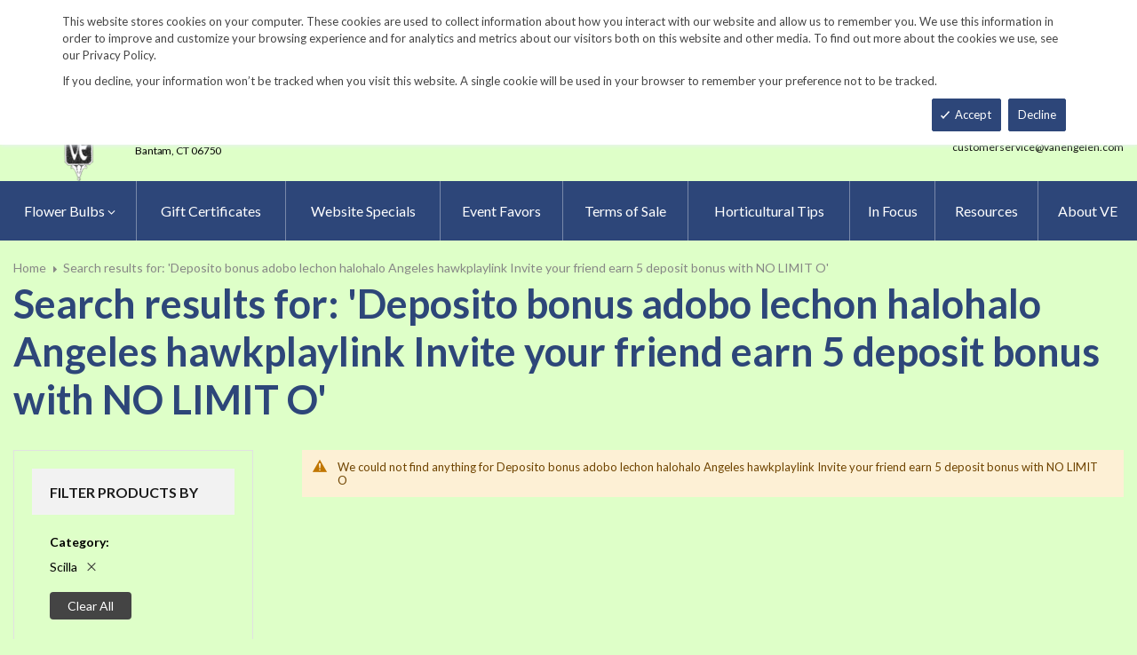

--- FILE ---
content_type: text/html; charset=UTF-8
request_url: https://www.vanengelen.com/catalogsearch/result/index/?cat=140&q=Deposito+bonus++adobo+lechon+halohalo+Angeles+++hawkplaylink+++Invite+your+friend+earn+5+deposit+bonus+with+NO+LIMIT++O
body_size: 15033
content:
<!doctype html>
<html lang="en">
    <head >
        <script>
    var LOCALE = 'en\u002DUS';
    var BASE_URL = 'https\u003A\u002F\u002Fwww.vanengelen.com\u002F';
    var require = {
        'baseUrl': 'https\u003A\u002F\u002Fwww.vanengelen.com\u002Fstatic\u002Ffrontend\u002FKGS\u002Fvanengelen\u002Fen_US'
    };</script>        <meta charset="utf-8"/>
<meta name="title" content="Search results for: &#039;Deposito bonus  adobo lechon halohalo Angeles   hawkplaylink   Invite your friend earn 5 deposit bonus with NO LIMIT  O&#039;"/>
<meta name="description" content="Top quality vegetable, herb and flower seeds for the market & home gardener. We ship to the US & Canada from our test gardens in NW Connecticut.
Feasts from seeds."/>
<meta name="keywords" content="The world's best herb, vegetable and flower seeds, Feasts from seeds. Gourmet, Garden,  gardening,  farm, table, vegetables, flowers, herbs, seed, home, gardens, market, farmers, farms, Artichoke, Arugula, Asian Specialties, Asparagus, Beans, Bean, Beets, beet, Belgian Endive, Broccoli, Broccoli Raab, Brussels Sprouts, Cabbage, cabbages, Cardoons, cardoon, Carrots, carrot, Cauliflower, Celeriac, Celery, Cress, watercress, Cucumbers, cucumber, Daikon, Radishes, radish, Edamame, Eggplant, eggplants, Fennel, Garlic, Ground, Cherry, cherries, Horseradish Root, Hot, Chile, Peppers, pepper, hot chile peppers, chili, Jicama, Kale, Kohlrabi, Leeks, leek, Lettuce, Melons, melon, watermelon, cantaloupe, muskmelon, charentais, honeydew,  Okra, Onions, onion, sets, onion sets, bunching, scallions, Parsley Root, Parsnips, parsnip, Peas and Pea Pods, peas, pea, pod, Peanuts, peanut, Potatoes, potato, tuber, spud, Pumpkins, pumpkin, Radicchio, Radishes, Rhubarb, Roselles, Rutabagas, rutabaga, Salad Blends, salad, blend, green, collards, collard, Salad Greens, Amaranth, Arugula, Chervil, Claytonia, Cress, Dandelion, Endive, Frisee, Escarole, Mache, Minutina, corn salad, erba stella, Orach, Sorrel, Salsify, Shallots, shallot, Snacking Seeds, snacking seed, Southern Greens, mustard green, mustard greens, mustard, Spinach, Sprouting Seeds, sprouting, sprouting seed, Strawberries, strawberry, Sweet Corn, popcorn, corn. Sweet Peppers, peppers, sweet pepper, Sweet Potatoes, sweet potato, sweetpotatoes, Swiss Chard, chard, Summer Squash, summer, squash, squashes,  Tomatillos, tomatillo, Tomatoes, tomato, Turnips, turnip, Winter Squash, winter squashes, Asian Greens, Asian Vegetables, Bitter Melon, Chinese Broccoli, Chinese Cabbage, napa, Komatsuna, Mizuna, Pak choi, Shiso, Tatsoi, Winged Bean, mibuna, salt wort, Thai Basil, Basil, basils, Borage, Catnip, Cutting Celery, Chamomile, Chives, chive, nira, , Chinese Chives, garlic chives, Coriander, Cilantro, Echinacea Root, Bronze Fennel , Anise Hyssop, Lavender, lavendula, Spanish Lavender, Lemon Balm, Lemongrass, Lovage, Marjoram, Zataar, Brown Mustard Seed, Greek Oregano, oregano, Paprika Pepper, Paprika, paprika peppers, Pepperbox Breadseed Poppy, poppy seed, Rosemary,  Sage, Summer Savory, Black Sesame, Kurogoma, Winter Savory, Spearmint, mint, Garden Sorrel, Sorrel, Stevia, Thyme, Creeping Thyme, Summer Thyme, time, St. Johns Wort, Bedding Flowers, Alternanthera, Balloon Flower, platycodon, Balsam, Bee Balm, monarda, Blanket Flower, gaillardia, Blue Flax, linum, Browallia, Calamint, Canterbury Bells, campanula, Catmint, nepeta, Cinquefoil, potentilla, Coleus, Columbine, aquilegia, Coreopsis, Creeping Zinnia, sanvitalia, Dahlias, Datura, Delphinium, Euphorbia, False Indigo, baptisia, Foxglove, digitalis, Forget Me Nots, myosotis, Helichrysum, Heuchera, Hibiscus, Hollyhocks, alcea, Honeywort, cerinthe, Joseph's Coat, amaranthus, Kiss Me Over The Garden Gate, polygonum, Lobelia, Love Lies Bleeding, Lupine, Maltese Cross, lychnis, Marigolds, marigold, tagetes, Mexican Sunflower, tithonia, Moss Rose, portulaca, Nicotiana, Ornamental Kale, Phlox, Pincushion Flower, scabiosa, Poppies, poppy, cal poppy, Red Hot Poker, tritoma, Salvia, Shasta Daisies, chrysanthemum, Soapwort, saponaria, Spider Flowers, cleome, Sunset Hyssop, agastashe, Verbena, Vinca, Bouquet Flowers, Baby's Breath, gypsophila, Bells of Ireland, moleccella, Black-Eyed Susans, black eye susan, black eye susans, rudebeckia, Blazing Stars, liatris, Carnation, dianthus, Celosia, cockscomb, plume, China Asters, callistephus, asters, Chinese Lanterns, physalis, Coneflowers, coneflower, Echinacea, Corn Cockles, corncockle, agrostema, Cosmos, Cutting Ageratum, Globe Amaranth, Globe Thistle, echinops, Immortelle, xeranthemum, Lace Flower, ammi, Larkspur, consolida, Milkweed, asclepias, Money Plant, lunaria, Nigella, Queen Anne's Lace, daucus, Salvia, Snapdragons, snapdragon, antirrhinum, Statice, limonium, Strawflower, helichrysum, Sunflowers, helianthus, Tassel Flower, emilia, Tree Mallow, lavatera, Yarrow, achillea, Zinnias, zinnia, Edible Flowers, edible flower, Bachelor's Buttons, centaurea, Calendula, Cottage Pinks, dianthus, English Daisy, bellis, Johnny Jump-Ups, viola, Nasturtiums, nasturtium, Signet Marigolds, signet marigold, Fragrant Flowers, fragrant flower, Alyssum, Four O'Clocks, mirabilis, Heliotrope, Mignonette, Nicotiana, Night Phlox, zaluzianskya, Stock, matthiola, Sweet Peas, lathyrus, Vining Flowers, vining flower, Black-Eyed Susan Vine, thunbergia, Cardinal Climber, ipomoea, Cathedral Bells, cobaea, Climbing Snapdragon, asarina, Exotic Love Vine, mina lobate, Hyacinth Bean Vine, dolichos, Love in a Puff, cardispermum, Moonflowers, moonflower, Morning Glories, morning glory, Purple Bell Vine, rhodochiton, Runner Beans, runner bean, Sweet Peas, sweet pea, Ornamental Gourds, large Fruited, Small Fruited Mixture,  lagenaria, cucurbita, Ornamental Corn, Ornamental Grasses, Big Quaking Grass, Mexican Feather Grass, Bunnytail Grass, Black Madras Ornamental Rice, Polly Variegated Cat Grass, Purple Majesty Millet, briza, lagurus, oryza, nasella, hordeum, pennisetum, hops, "/>
<meta name="robots" content="NOINDEX,FOLLOW"/>
<meta name="viewport" content="width=device-width, minimum-scale=1.0, maximum-scale=1.0, user-scalable=no"/>
<meta name="format-detection" content="telephone=no"/>
<meta http-equiv="X-UA-Compatible" content="IE=edge"/>
<title>Search results for: &#039;Deposito bonus  adobo lechon halohalo Angeles   hawkplaylink   Invite your friend earn 5 deposit bonus with NO LIMIT  O&#039;</title>
                <link rel="stylesheet" type="text/css" media="all" href="https://www.vanengelen.com/static/frontend/KGS/vanengelen/en_US/mage/calendar.css" />
<link rel="stylesheet" type="text/css" media="all" href="https://www.vanengelen.com/static/frontend/KGS/vanengelen/en_US/css/styles-m.css" />
<link rel="stylesheet" type="text/css" media="all" href="https://www.vanengelen.com/static/frontend/KGS/vanengelen/en_US/jquery/uppy/dist/uppy-custom.css" />
<link rel="stylesheet" type="text/css" media="all" href="https://www.vanengelen.com/static/frontend/KGS/vanengelen/en_US/Amasty_Base/vendor/slick/amslick.min.css" />
<link rel="stylesheet" type="text/css" media="all" href="https://www.vanengelen.com/static/frontend/KGS/vanengelen/en_US/Sm_ShopBy/css/shopby.css" />
<link rel="stylesheet" type="text/css" media="all" href="https://www.vanengelen.com/static/frontend/KGS/vanengelen/en_US/Magefan_Blog/css/blog-m.css" />
<link rel="stylesheet" type="text/css" media="all" href="https://www.vanengelen.com/static/frontend/KGS/vanengelen/en_US/Magefan_Blog/css/blog-new.css" />
<link rel="stylesheet" type="text/css" media="all" href="https://www.vanengelen.com/static/frontend/KGS/vanengelen/en_US/Magefan_Blog/css/blog-custom.css" />
<link rel="stylesheet" type="text/css" media="all" href="https://www.vanengelen.com/static/frontend/KGS/vanengelen/en_US/css/header-1.css" />
<link rel="stylesheet" type="text/css" media="all" href="https://www.vanengelen.com/static/frontend/KGS/vanengelen/en_US/css/product-1.css" />
<link rel="stylesheet" type="text/css" media="all" href="https://www.vanengelen.com/static/frontend/KGS/vanengelen/en_US/css/pages-theme.css" />
<link rel="stylesheet" type="text/css" media="all" href="https://www.vanengelen.com/static/frontend/KGS/vanengelen/en_US/css/footer-2.css" />
<link rel="stylesheet" type="text/css" media="screen and (min-width: 768px)" href="https://www.vanengelen.com/static/frontend/KGS/vanengelen/en_US/css/styles-l.css" />
<link rel="stylesheet" type="text/css" media="print" href="https://www.vanengelen.com/static/frontend/KGS/vanengelen/en_US/css/print.css" />
<link rel="stylesheet" type="text/css" media="all" href="https://use.fontawesome.com/releases/v5.7.1/css/all.css" />
<script type="text/javascript" src="https://www.vanengelen.com/static/frontend/KGS/vanengelen/en_US/requirejs/require.js"></script>
<script type="text/javascript" src="https://www.vanengelen.com/static/frontend/KGS/vanengelen/en_US/mage/requirejs/mixins.js"></script>
<script type="text/javascript" src="https://www.vanengelen.com/static/frontend/KGS/vanengelen/en_US/requirejs-config.js"></script>
<link rel="icon" type="image/x-icon" href="https://www.vanengelen.com/media/favicon/default/favicon.ico" />
<link rel="shortcut icon" type="image/x-icon" href="https://www.vanengelen.com/media/favicon/default/favicon.ico" />
<meta name="google-site-verification" content="v-hUqPerH1vU1u2PQ32R20YlpweLtgXQkU1tp3u7UUQ" />
<meta name="p:domain_verify" content="9DwthBTPLsL0iMf9i4hIMl3L1r9NQkXe"/>
<!-- Google tag (gtag.js) -->
<script async src="https://www.googletagmanager.com/gtag/js?id=G-8W35BK663C"></script>
<script>
  window.dataLayer = window.dataLayer || [];
  function gtag(){dataLayer.push(arguments);}
  gtag('js', new Date());
 
  gtag('config', 'G-8W35BK663C');
</script>
<!--toH2xl2nkbIbA51F6e3JD9jjtmlCudCn-->        <!-- BEGIN GOOGLE ANALYTICS CODE -->
<script type="text/x-magento-init">
{
    "*": {
        "Magento_GoogleAnalytics/js/google-analytics": {
            "isCookieRestrictionModeEnabled": 0,
            "currentWebsite": 1,
            "cookieName": "user_allowed_save_cookie",
            "ordersTrackingData": [],
            "pageTrackingData": {"optPageUrl":"","isAnonymizedIpActive":false,"accountId":"UA-9333209-2"}        }
    }
}
</script>
<!-- END GOOGLE ANALYTICS CODE -->
    <script type="text/x-magento-init">
        {
            "*": {
                "Magento_PageCache/js/form-key-provider": {
                    "isPaginationCacheEnabled":
                        0                }
            }
        }
    </script>
<link href="https://fonts.googleapis.com/css?family=Lato:400,700,900&display=swap" rel="stylesheet">
<link href="https://fonts.googleapis.com/css?family=Lato:400,700,900&display=swap" rel="stylesheet">
<link rel="stylesheet" type="text/css" media="all" href="https://www.vanengelen.com/media/sm/configed_css/settings_default.css"/>
    </head>
    <body data-container="body"
          data-mage-init='{"loaderAjax": {}, "loader": { "icon": "https://www.vanengelen.com/static/frontend/KGS/vanengelen/en_US/images/loader-2.gif"}}'
        id="html-body" class="page-products page-with-filter amsearch-search-page header-1-style product-1-style footer-2-style catalogsearch-result-index page-layout-2columns-left">
            <div id="m-cookienotice" class="v-bar" style="display:none;">
        <div class="container">
            <div id="message-custom-css" class="m-message custom-css">
                <div class="">
<span>This website stores cookies on your computer. These cookies are used to collect information about how you interact with our website and allow us to remember you. We use this information in order to improve and customize your browsing experience and for analytics and metrics about our visitors both on this website and other media. To find out more about the cookies we use, see our Privacy Policy.</span>
</div>
<p>If you decline, your information won’t be tracked when you visit this website. A single cookie will be used in your browser to remember your preference not to be tracked.</p>            </div>
            <div id="action-custom-css" class="m-actions custom-css">
                <a href="#" class="m-button m-accept">
                    Accept                </a>
                <a href="#" class="m-button m-decline">
                    Decline                </a>
            </div>
        </div>
    </div>
    <div id="v-badge" class="v-badge" onClick="showDiv()" style="display:none">Cookie Settings</div>

    <script type="text/javascript" nonce="aUM5kHacOrWiG_61HOZXbwAAlwo">
        var expire = parseInt('1') || 1;

        function setCookie(name, value, days) {
            var d = new Date();
            d.setTime(d.getTime() + (days * 24 * 60 * 60 * 1000));
            var expires = "expires=" + d.toUTCString();
            var cookieStr = name + "=" + value + ";" + expires + ";path=/";
                        cookieStr += ";secure";
                        document.cookie = cookieStr;
        }

        function cookieNoticeAccept() {
            setCookie('cookienotice', 'true', expire);
            document.getElementById('m-cookienotice').style.display = 'none';
        }

        function cookieClose() {
            setCookie('cookienotice', '0', expire);
            document.getElementById('m-cookienotice').style.display = 'none';
            document.getElementById('v-badge').style.display = 'block';
        }

        function showDiv() {
            document.getElementById('m-cookienotice').style.display = "block";
            document.getElementById('v-badge').style.display = 'none';
                    }

        require([
            'jquery',
            'mage/cookies'
        ], function ($) {
            var cookieValue = $.mage.cookies.get('cookienotice');

            if (cookieValue === '0') {
                document.getElementById('v-badge').style.display = 'block';
            } else if (!cookieValue) {
                document.getElementById('m-cookienotice').style.display = 'block';
            }

            $('.m-button.m-accept').on('click', function (e) {
                e.preventDefault();
                cookieNoticeAccept();
            });

            $('.m-button.m-decline').on('click', function (e) {
                e.preventDefault();
                cookieClose();
            });
        });

        
            </script>

<script type="text/x-magento-init">
    {
        "body": {
            "addToWishlist": {"productType":["simple","virtual","downloadable","bundle","grouped","configurable"]}        }
    }
</script>

<div class="cookie-status-message" id="cookie-status">
    The store will not work correctly when cookies are disabled.</div>
<script type="text&#x2F;javascript">document.querySelector("#cookie-status").style.display = "none";</script>
<script type="text/x-magento-init">
    {
        "*": {
            "cookieStatus": {}
        }
    }
</script>

<script type="text/x-magento-init">
    {
        "*": {
            "mage/cookies": {
                "expires": null,
                "path": "\u002F",
                "domain": ".www.vanengelen.com",
                "secure": true,
                "lifetime": "3600"
            }
        }
    }
</script>

<script>
    window.cookiesConfig = window.cookiesConfig || {};
    window.cookiesConfig.secure = true;
</script><script>    require.config({
        map: {
            '*': {
                wysiwygAdapter: 'mage/adminhtml/wysiwyg/tiny_mce/tinymceAdapter'
            }
        }
    });</script><div class="page-wrapper"><header class="page-header">
    
<div class="header-container header-style-1">
    <div class="header-top">
        <div class="container">
            <div class="row">
                <div class="col-lg-3">
                    <div class="customer-action">
                        <p class="phone-header"><i class="fas fa-phone fa-rotate-90">&nbsp;</i>&nbsp;&nbsp;<a href="tel:860-567-8734">860-567-8734</a></p>                    </div>
                </div>
                <div class="col-lg-9">
                    <div class="right-content">

                        <ul class="top-header-left-links ">
<li><a href="/request-a-catalog">Request a Catalog</a></li>
<li><a href="/fundraisers.html">Fundraisers</a></li>
<li><a href="https://www.vanengelen.com/resources/">Gardening Resources</a></li>
<li><a href="/contact">Contact Us</a></li>
<li><a href="/tracking.html" class="track-order--link">Track Order&nbsp;&nbsp;<img class="ups" src="https://www.vanengelen.com/media/KGS-IMAGES/UPS_Logo_Shield.png" alt="UPS Shipping" width="25px"></a></li>
</ul>                        <ul class="contact-social">
<li><a class="icon-facebook" title="Facebook" href="https://www.facebook.com/VanEngelenBulbs/" target="_blank"> <span class="hidden">Facebook</span> </a></li>
<li><a class="icon-twitter" title="Twitter" href="https://twitter.com/vanengelenbulbs?lang=en" target="_blank"> <span class="hidden">Twitter</span> </a></li>
<li><a class="icon-instagram" title="Instagram" href="https://www.instagram.com/vanengelenbulbs/" target="_blank"> <span class="hidden">Instagram</span> </a></li>
</ul>

                        <!-- <div class="language-currency">
                                                                                </div> -->
                                                
                    </div>
                </div>
            </div>
        </div>
    </div>
    <div class="header-middle ontop-element">
        <div class="row">
            <div class="col-lg-4 header-logo">
                 <div class="logo-container">
                    <div class="logo-content">
    <a class="logo logo-content--left" title="Kitchen Garden Seeds" href="https://www.vanengelen.com/"> 
        <img class="logo-img" src="https://www.vanengelen.com/static/frontend/KGS/vanengelen/en_US/images/logo.png" alt="Vanengelen"> 
    </a>
    <div class="logo-content--right">
        <a href="https://www.vanengelen.com/"><img class="logo-text" src="https://www.vanengelen.com/static/frontend/KGS/vanengelen/en_US/images/logo_right.png" alt="Kitchen Garden Seeds"></a>
        <div class="address-1"><span
                class="address-1--street-name">23 Tulip Drive</span><span>&nbsp;•&nbsp;</span><span
                class="address-1--post-box">P.O.Box 638</span></div>
        <div class="address-2"><span class="address-2--city">Bantam,</span>
            <span class="address-2--street-name"></span>
            <span class="address-2--zipcode">CT 06750</span></div>
    </div>
</div>                </div>
            </div>
            <div class="col-lg-8 header-right">
                <div class="row">
                    <div class="col-lg-12">
                        <div class="header-search header-buttons">
                            <div class="box-search header-search-box">
                                <div class="search-wrapper">
<section class="amsearch-wrapper-block"
         data-amsearch-wrapper="block"
         data-bind="
            scope: 'amsearch_wrapper',
            mageInit: {
                'Magento_Ui/js/core/app': {
                    components: {
                        amsearch_wrapper: {
                            component: 'Amasty_Xsearch/js/wrapper',
                            data: {&quot;url&quot;:&quot;https:\/\/www.vanengelen.com\/amasty_xsearch\/autocomplete\/index\/&quot;,&quot;url_result&quot;:&quot;https:\/\/www.vanengelen.com\/catalogsearch\/result\/&quot;,&quot;url_popular&quot;:&quot;https:\/\/www.vanengelen.com\/search\/term\/popular\/&quot;,&quot;isDynamicWidth&quot;:false,&quot;isProductBlockEnabled&quot;:true,&quot;width&quot;:600,&quot;displaySearchButton&quot;:false,&quot;fullWidth&quot;:false,&quot;minChars&quot;:3,&quot;delay&quot;:0,&quot;currentUrlEncoded&quot;:&quot;[base64]~~&quot;,&quot;color_settings&quot;:[],&quot;popup_display&quot;:0,&quot;preloadEnabled&quot;:false,&quot;isSeoUrlsEnabled&quot;:false,&quot;seoKey&quot;:&quot;search&quot;,&quot;isSaveSearchInputValueEnabled&quot;:false}                        }
                    }
                }
            }">
    <div class="amsearch-form-block"
          data-bind="
              style: {
                    width: resized() ? data.width + 'px' : ''
              },
              css: {
                '-opened': opened
              },
              afterRender: initCssVariables">
                
<section class="amsearch-input-wrapper"
         data-bind="
            css: {
                '-dynamic-width': data.isDynamicWidth,
                '-match': $data.readyForSearch(),
                '-typed': inputValue && inputValue().length
            }">
    <input type="text"
           name="q"
           placeholder="Search&#x20;By&#x20;Item&#x20;Number&#x20;or&#x20;Name"
           class="amsearch-input"
           maxlength="128"
           role="combobox"
           aria-haspopup="false"
           aria-autocomplete="both"
           autocomplete="off"
           aria-expanded="false"
           data-amsearch-block="input"
           enterkeyhint="search"
           data-bind="
                afterRender: initInputValue,
                hasFocus: focused,
                value: inputValue,
                event: {
                    keypress: onEnter
                },
                valueUpdate: 'input'">
    <!-- ko template: { name: templates.loader } --><!-- /ko -->
    <button class="amsearch-button -close -clear -icon"
            style="display: none"
            data-bind="
                event: {
                    click: inputValue.bind(this, '')
                },
                attr: {
                    title: $t('Clear Field')
                },
                visible: inputValue && inputValue().length">
    </button>
    <button class="amsearch-button -loupe -clear -icon -disabled"
            data-bind="
                event: {
                    click: search
                },
                css: {
                    '-disabled': !$data.match()
                },
                attr: {
                    title: $t('Search')
                }">
    </button>
</section>
        
        
<section class="amsearch-result-section"
         data-amsearch-js="results"
         style="display: none;"
         data-bind="
            css: {
                '-small': $data.data.width < 700 && !$data.data.fullWidth
            },
            afterRender: function (node) {
                initResultSection(node, 1)
            },
            style: resultSectionStyles(),
            visible: $data.opened()">
    <!-- ko if: !$data.match() && $data.preload() -->
        <!-- ko template: { name: templates.preload } --><!-- /ko -->
    <!-- /ko -->
    <!-- ko if: $data.match() -->
        <!-- ko template: { name: templates.results } --><!-- /ko -->
    <!-- /ko -->
    <!-- ko if: $data.message() && $data.message().length -->
        <!-- ko template: { name: templates.message } --><!-- /ko -->
    <!-- /ko -->
</section>
    </div>
        <div class="focusable-trap" data-bind="event: { focusin: close }" tabindex="0"></div>
</section>
</div>                            </div>
                            <a href="https://www.vanengelen.com/catalogsearch/advanced/" class="header-search--advance">Advanced Search</a>
                            
<div data-block="minicart" class="minicart-wrapper" data-move="minicart-mobile">
    <a class="action minicart-link" href="https://www.vanengelen.com/checkout/cart/"
       data-bind="scope: 'minicart_content'">
        <span class="text">Your wheelbarrow</span>
        <span class="counter qty empty"
              data-bind="css: { empty: !!getCartParam('summary_count') == false }, blockLoader: isLoading">
            <span class="counter-number"><!-- ko text: getCartParam('summary_count') --><!-- /ko --></span>
             <span class="counter-label">
            <!-- ko if: getCartParam('summary_count') -->
                <!-- ko text: getCartParam('summary_count') --><!-- /ko -->
                <!-- ko i18n: 'items' --><!-- /ko -->
                <!-- /ko -->

                <!-- ko if: getCartParam('summary_count') == 0 -->
                <!-- ko text: getCartParam('summary_count') --><!-- /ko -->
                <!-- ko i18n: 'item' --><!-- /ko -->
            <!-- /ko -->
            </span>

        </span>
		<span class="price-minicart">
			<!-- ko foreach: getRegion('subtotalContainer') -->
			<!-- ko template: getTemplate() --><!-- /ko -->
			<!-- /ko -->
		</span>

    </a>
    <div class="subtotal" data-bind="scope: 'minicart_content'">
        <!-- ko if: getCartParam('summary_count') -->
        <span class="text">
            <!-- ko i18n: 'Total' --><!-- /ko -->
            <span class="text" data-bind="html: getCartParam('subtotal')"></span>
        </span>
        <!-- /ko -->
    </div>


            <div class="block block-minicart"
             data-role="dropdownDialog"
             data-mage-init='{"dropdownDialog":{
                "appendTo":"[data-block=minicart]",
                "triggerTarget":".showcart",
                "timeout": "2000",
                "closeOnMouseLeave": false,
                "closeOnEscape": true,
                "triggerClass":"active",
                "parentClass":"active",
                "buttons":[]}}'>
            <div id="minicart-content-wrapper" data-bind="scope: 'minicart_content'">
                <!-- ko template: getTemplate() --><!-- /ko -->
            </div>
                    </div>
        <script nonce="aUM5kHacOrWiG_61HOZXbwAAlwo">
        window.checkout = {"shoppingCartUrl":"https:\/\/www.vanengelen.com\/checkout\/cart\/","checkoutUrl":"https:\/\/www.vanengelen.com\/checkout\/","updateItemQtyUrl":"https:\/\/www.vanengelen.com\/checkout\/sidebar\/updateItemQty\/","removeItemUrl":"https:\/\/www.vanengelen.com\/checkout\/sidebar\/removeItem\/","imageTemplate":"Magento_Catalog\/product\/image_with_borders","baseUrl":"https:\/\/www.vanengelen.com\/","minicartMaxItemsVisible":3,"websiteId":"1","maxItemsToDisplay":10,"storeId":"1","storeGroupId":"1","payPalBraintreeClientToken":"","customerLoginUrl":"https:\/\/www.vanengelen.com\/customer\/account\/login\/","isRedirectRequired":false,"autocomplete":"off","captcha":{"user_login":{"isCaseSensitive":false,"imageHeight":50,"imageSrc":"","refreshUrl":"https:\/\/www.vanengelen.com\/captcha\/refresh\/","isRequired":false,"timestamp":1766013328}}};
    </script>
    <script type="text/x-magento-init">
    {
        "[data-block='minicart']": {
            "Magento_Ui/js/core/app": {"components":{"minicart_content":{"children":{"subtotal.container":{"children":{"subtotal":{"children":{"subtotal.totals":{"config":{"display_cart_subtotal_incl_tax":0,"display_cart_subtotal_excl_tax":1}}},"component":"uiComponent","config":{"template":"Magento_Checkout\/minicart\/subtotal"}},"subtotal.totals":{"component":"Magento_Checkout\/js\/view\/checkout\/minicart\/subtotal\/totals","config":{"template":"Magento_Checkout\/minicart\/subtotal\/totals"}}},"component":"uiComponent","config":{"displayArea":"subtotalContainer"}},"extra_info":{"component":"uiComponent","config":{"displayArea":"extraInfo"}},"promotion":{"component":"uiComponent","config":{"displayArea":"promotion"}},"item.renderer":{"component":"uiComponent","config":{"displayArea":"defaultRenderer","template":"Magento_Checkout\/minicart\/item\/default"},"children":{"item.image":{"component":"Magento_Catalog\/js\/view\/image","config":{"template":"Magento_Catalog\/product\/image","displayArea":"itemImage"}}}}},"component":"Magento_Checkout\/js\/view\/minicart","config":{"template":"Magento_Checkout\/minicart\/content","itemRenderer":{"default":"defaultRenderer","simple":"defaultRenderer","virtual":"defaultRenderer"}}}},"types":[]}        },
        "*": {
            "Magento_Ui/js/block-loader": "https://www.vanengelen.com/static/frontend/KGS/vanengelen/en_US/images/loader-1.gif"
        }
    }
    </script>
</div>


                            <a class="blue-link smart-order-btn header-right-btn" href="/smart_order">Smart Order Form</a>                            <a class="blue-link header-right-btn newsletter-signup-btn" href="/enewsletter-sign-up">eNewsletter Sign Up</a>                        </div>
                    </div>
                    <div class="col-lg-12">
	<div class="email-address">
		<a href="mailto:customerservice@vanengelen.com" class="email-address--customer">customerservice@vanengelen.com</a>
	</div>
</div>                </div>
            </div>
        </div>
    </div>
    <div class="header-bottom ontop-element">
            <div class="desktop-menu">
                <!-- <div class="logo-container">
                                    </div> -->
                <div class="horizontal-block">
                    <div class="horizontal-menu">
<div class="horizontal-megamenu-block">
                    <nav class="sm_megamenu_wrapper_horizontal_menu sambar" id="sm_megamenu_menu69433990e71d0"
             data-sam="15015113551766013328">
            <div class="sambar-inner">
                <div class="mega-content">
                    <ul class="horizontal-type sm-megamenu-hover sm_megamenu_menu sm_megamenu_menu_black" data-jsapi="on">

<!--                        <li class="home-item other-toggle sm_megamenu_lv1 sm_megamenu_drop">-->
<!--                            <a class="sm_megamenu_head sm_megamenu_drop" href="--><!--">-->
<!--							<span class="sm_megamenu_icon sm_megamenu_nodesc">-->
<!--								<span class="sm_megamenu_title">--><!--</span>-->
<!--							</span>-->
<!--                            </a>-->
<!--                        </li>-->
                                                                                <li class="other-toggle 							sm_megamenu_lv1 sm_megamenu_drop parent    ">
                                <a class="sm_megamenu_head sm_megamenu_drop sm_megamenu_haschild"
                                   href="https://www.vanengelen.com/flower-bulbs-index.html"                                    id="sm_megamenu_8">
                                                                        <span class="sm_megamenu_icon sm_megamenu_nodesc">
														                                        <span class="sm_megamenu_title">Flower Bulbs</span>
																			</span>
                                </a>
                                                                                                        <div class="sm-megamenu-child sm_megamenu_dropdown_3columns ">
                                            <div data-link="https://www.vanengelen.com/catalogsearch/result/index/" class="sm_megamenu_col_3 sm_megamenu_firstcolumn    "><div data-link="https://www.vanengelen.com/catalogsearch/result/index/" class="sm_megamenu_col_3    "><div class="sm_megamenu_head_item"><div class="sm_megamenu_title  "><a  class="sm_megamenu_nodrop " href="https://www.vanengelen.com/flower-bulbs-index.html"  ><span class="sm_megamenu_title_lv-2">Flower Bulbs</span><span class='childs-counter'>39 Items</span></a><div class="sm_megamenu_title "><a class="sm_megamenu_nodrop" href="https://www.vanengelen.com/flower-bulbs-index/special-collections.html" ><span class="sm_megamenu_title_lv-2">Discounted Collections</span></a></div><div class="sm_megamenu_title "><a class="sm_megamenu_nodrop" href="https://www.vanengelen.com/flower-bulbs-index/website-specials.html" ><span class="sm_megamenu_title_lv-2">Website Specials</span></a></div><div class="sm_megamenu_title "><a class="sm_megamenu_nodrop" href="https://www.vanengelen.com/flower-bulbs-index/new-for-2025.html" ><span class="sm_megamenu_title_lv-2">New for 2025!</span></a></div><div class="sm_megamenu_title "><a class="sm_megamenu_nodrop" href="https://www.vanengelen.com/flower-bulbs-index/tulips.html" ><span class="sm_megamenu_title_lv-2">Tulips</span></a></div><div class="sm_megamenu_title "><a class="sm_megamenu_nodrop" href="https://www.vanengelen.com/flower-bulbs-index/narcissi.html" ><span class="sm_megamenu_title_lv-2">Narcissi</span></a></div><div class="sm_megamenu_title "><a class="sm_megamenu_nodrop" href="https://www.vanengelen.com/flower-bulbs-index/allium.html" ><span class="sm_megamenu_title_lv-2">Allium</span></a></div><div class="sm_megamenu_title "><a class="sm_megamenu_nodrop" href="https://www.vanengelen.com/flower-bulbs-index/anemone-blanda.html" ><span class="sm_megamenu_title_lv-2">Anemone blanda</span></a></div><div class="sm_megamenu_title "><a class="sm_megamenu_nodrop" href="https://www.vanengelen.com/flower-bulbs-index/brodiaea.html" ><span class="sm_megamenu_title_lv-2">Brodiaea</span></a></div><div class="sm_megamenu_title "><a class="sm_megamenu_nodrop" href="https://www.vanengelen.com/flower-bulbs-index/camassia.html" ><span class="sm_megamenu_title_lv-2">Camassia</span></a></div><div class="sm_megamenu_title "><a class="sm_megamenu_nodrop" href="https://www.vanengelen.com/flower-bulbs-index/chionodoxa.html" ><span class="sm_megamenu_title_lv-2">Chionodoxa</span></a></div><div class="sm_megamenu_title "><a class="sm_megamenu_nodrop" href="https://www.vanengelen.com/flower-bulbs-index/corydalis.html" ><span class="sm_megamenu_title_lv-2">Corydalis</span></a></div><div class="sm_megamenu_title "><a class="sm_megamenu_nodrop" href="https://www.vanengelen.com/flower-bulbs-index/crocus.html" ><span class="sm_megamenu_title_lv-2">Crocus</span></a></div><div class="sm_megamenu_title "><a class="sm_megamenu_nodrop" href="https://www.vanengelen.com/flower-bulbs-index/eranthis-1.html" ><span class="sm_megamenu_title_lv-2">Eranthis</span></a></div><div class="sm_megamenu_title "><a class="sm_megamenu_nodrop" href="https://www.vanengelen.com/flower-bulbs-index/eremurus.html" ><span class="sm_megamenu_title_lv-2">Eremurus</span></a></div><div class="sm_megamenu_title "><a class="sm_megamenu_nodrop" href="https://www.vanengelen.com/flower-bulbs-index/erythronium.html" ><span class="sm_megamenu_title_lv-2">Erythronium</span></a></div><div class="sm_megamenu_title "><a class="sm_megamenu_nodrop" href="https://www.vanengelen.com/flower-bulbs-index/fritillaria.html" ><span class="sm_megamenu_title_lv-2">Fritillaria</span></a></div><div class="sm_megamenu_title "><a class="sm_megamenu_nodrop" href="https://www.vanengelen.com/flower-bulbs-index/galanthus.html" ><span class="sm_megamenu_title_lv-2">Galanthus</span></a></div><div class="sm_megamenu_title "><a class="sm_megamenu_nodrop" href="https://www.vanengelen.com/flower-bulbs-index/geranium.html" ><span class="sm_megamenu_title_lv-2">Geranium</span></a></div><div class="sm_megamenu_title "><a class="sm_megamenu_nodrop" href="https://www.vanengelen.com/flower-bulbs-index/gladiolus.html" ><span class="sm_megamenu_title_lv-2">Gladiolus</span></a></div><div class="sm_megamenu_title "><a class="sm_megamenu_nodrop" href="https://www.vanengelen.com/flower-bulbs-index/hyacinths.html" ><span class="sm_megamenu_title_lv-2">Hyacinths</span></a></div><div class="sm_megamenu_title "><a class="sm_megamenu_nodrop" href="https://www.vanengelen.com/flower-bulbs-index/hyacinthoides.html" ><span class="sm_megamenu_title_lv-2">Hyacinthoides</span></a></div><div class="sm_megamenu_title "><a class="sm_megamenu_nodrop" href="https://www.vanengelen.com/flower-bulbs-index/ipheion.html" ><span class="sm_megamenu_title_lv-2">Ipheion uniflorum</span></a></div><div class="sm_megamenu_title "><a class="sm_megamenu_nodrop" href="https://www.vanengelen.com/flower-bulbs-index/dutch.html" ><span class="sm_megamenu_title_lv-2">Dutch Iris</span></a></div><div class="sm_megamenu_title "><a class="sm_megamenu_nodrop" href="https://www.vanengelen.com/flower-bulbs-index/rock-garden.html" ><span class="sm_megamenu_title_lv-2">Rock Garden Iris</span></a></div><div class="sm_megamenu_title "><a class="sm_megamenu_nodrop" href="https://www.vanengelen.com/flower-bulbs-index/ixiolirion.html" ><span class="sm_megamenu_title_lv-2">Ixiolirion</span></a></div><div class="sm_megamenu_title "><a class="sm_megamenu_nodrop" href="https://www.vanengelen.com/flower-bulbs-index/leucojum.html" ><span class="sm_megamenu_title_lv-2">Leucojum aestivum</span></a></div><div class="sm_megamenu_title "><a class="sm_megamenu_nodrop" href="https://www.vanengelen.com/flower-bulbs-index/muscari.html" ><span class="sm_megamenu_title_lv-2">Muscari</span></a></div><div class="sm_megamenu_title "><a class="sm_megamenu_nodrop" href="https://www.vanengelen.com/flower-bulbs-index/ornithogalum.html" ><span class="sm_megamenu_title_lv-2">Ornithogalum</span></a></div><div class="sm_megamenu_title "><a class="sm_megamenu_nodrop" href="https://www.vanengelen.com/flower-bulbs-index/oxalis.html" ><span class="sm_megamenu_title_lv-2">Oxalis</span></a></div><div class="sm_megamenu_title "><a class="sm_megamenu_nodrop" href="https://www.vanengelen.com/flower-bulbs-index/puschkinia.html" ><span class="sm_megamenu_title_lv-2">Puschkinia</span></a></div><div class="sm_megamenu_title "><a class="sm_megamenu_nodrop" href="https://www.vanengelen.com/flower-bulbs-index/scilla.html" ><span class="sm_megamenu_title_lv-2">Scilla</span></a></div><div class="sm_megamenu_title "><a class="sm_megamenu_nodrop" href="https://www.vanengelen.com/flower-bulbs-index/hardy-lilies.html" ><span class="sm_megamenu_title_lv-2">Lilies</span></a></div><div class="sm_megamenu_title "><a class="sm_megamenu_nodrop" href="https://www.vanengelen.com/flower-bulbs-index/peonies.html" ><span class="sm_megamenu_title_lv-2">Peonies</span></a></div><div class="sm_megamenu_title "><a class="sm_megamenu_nodrop" href="https://www.vanengelen.com/flower-bulbs-index/amaryllis.html" ><span class="sm_megamenu_title_lv-2">Amaryllis</span></a></div><div class="sm_megamenu_title "><a class="sm_megamenu_nodrop" href="https://www.vanengelen.com/flower-bulbs-index/paperwhites.html" ><span class="sm_megamenu_title_lv-2">Paperwhites</span></a></div><div class="sm_megamenu_title "><a class="sm_megamenu_nodrop" href="https://www.vanengelen.com/flower-bulbs-index/indoor-bulbs.html" ><span class="sm_megamenu_title_lv-2">Tender Bulbs</span></a></div><div class="sm_megamenu_title "><a class="sm_megamenu_nodrop" href="https://www.vanengelen.com/flower-bulbs-index/anemone-giants.html" ><span class="sm_megamenu_title_lv-2">Anemone Giants</span></a></div><div class="sm_megamenu_title "><a class="sm_megamenu_nodrop" href="https://www.vanengelen.com/flower-bulbs-index/ranunculus.html" ><span class="sm_megamenu_title_lv-2">Tecolote Ranunculus</span></a></div><div class="sm_megamenu_title "><a class="sm_megamenu_nodrop" href="https://www.vanengelen.com/flower-bulbs-index/freesias.html" ><span class="sm_megamenu_title_lv-2">Freesias</span></a></div></div></div></div></div>                                        </div>
                                        <span class="btn-submobile"></span>
                                                                </li>
                                                                                <li class="other-toggle 							sm_megamenu_lv1 sm_megamenu_drop parent    ">
                                <a class="sm_megamenu_head sm_megamenu_drop "
                                   href="https://www.vanengelen.com/gift-certificates.html"                                    id="sm_megamenu_9">
                                                                        <span class="sm_megamenu_icon sm_megamenu_nodesc">
														                                        <span class="sm_megamenu_title">Gift Certificates</span>
																			</span>
                                </a>
                                                                                                                                                            <li class="other-toggle 							sm_megamenu_lv1 sm_megamenu_drop parent    ">
                                <a class="sm_megamenu_head sm_megamenu_drop "
                                   href="https://www.vanengelen.com/flower-bulbs-index/website-specials.html"                                    id="sm_megamenu_10">
                                                                        <span class="sm_megamenu_icon sm_megamenu_nodesc">
														                                        <span class="sm_megamenu_title">Website Specials</span>
																			</span>
                                </a>
                                                                                                                                                            <li class="other-toggle 							sm_megamenu_lv1 sm_megamenu_drop parent    ">
                                <a class="sm_megamenu_head sm_megamenu_drop "
                                   href="https://www.vanengelen.com/wedding-favors"                                    id="sm_megamenu_11">
                                                                        <span class="sm_megamenu_icon sm_megamenu_nodesc">
														                                        <span class="sm_megamenu_title">Event Favors</span>
																			</span>
                                </a>
                                                                                                                                                            <li class="other-toggle 							sm_megamenu_lv1 sm_megamenu_drop parent    ">
                                <a class="sm_megamenu_head sm_megamenu_drop "
                                   href="https://www.vanengelen.com/shipping-terms.html"                                    id="sm_megamenu_12">
                                                                        <span class="sm_megamenu_icon sm_megamenu_nodesc">
														                                        <span class="sm_megamenu_title">Terms of Sale</span>
																			</span>
                                </a>
                                                                                                                                                            <li class="other-toggle 							sm_megamenu_lv1 sm_megamenu_drop parent    ">
                                <a class="sm_megamenu_head sm_megamenu_drop "
                                   href="https://www.vanengelen.com/tips.html"                                    id="sm_megamenu_13">
                                                                        <span class="sm_megamenu_icon sm_megamenu_nodesc">
														                                        <span class="sm_megamenu_title">Horticultural Tips</span>
																			</span>
                                </a>
                                                                                                                                                            <li class="other-toggle 							sm_megamenu_lv1 sm_megamenu_drop parent    ">
                                <a class="sm_megamenu_head sm_megamenu_drop "
                                   href="http://vanengelen.com/blog/category/in-focus"                                    id="sm_megamenu_14">
                                                                        <span class="sm_megamenu_icon sm_megamenu_nodesc">
														                                        <span class="sm_megamenu_title">In Focus</span>
																			</span>
                                </a>
                                                                                                                                                            <li class="other-toggle 							sm_megamenu_lv1 sm_megamenu_drop parent    ">
                                <a class="sm_megamenu_head sm_megamenu_drop "
                                   href="https://www.vanengelen.com/resources"                                    id="sm_megamenu_15">
                                                                        <span class="sm_megamenu_icon sm_megamenu_nodesc">
														                                        <span class="sm_megamenu_title">Resources</span>
																			</span>
                                </a>
                                                                                                                                                            <li class="other-toggle 							sm_megamenu_lv1 sm_megamenu_drop parent    ">
                                <a class="sm_megamenu_head sm_megamenu_drop "
                                   href="https://www.vanengelen.com/about-van-engelen"                                    id="sm_megamenu_17">
                                                                        <span class="sm_megamenu_icon sm_megamenu_nodesc">
														                                        <span class="sm_megamenu_title">About VE</span>
																			</span>
                                </a>
                                                                                                                        </ul>
                </div>
            </div>
        </nav>
    </div>

<script type="text/javascript">
    require(["jquery", "mage/template"], function ($) {
        var menu_width = $('.sm_megamenu_wrapper_horizontal_menu').width();
        $('.sm_megamenu_wrapper_horizontal_menu .sm_megamenu_menu > li:last-child > div').each(function () {
            $this = $(this);
            var lv2w = $this.width();
            var lv2ps = $this.position();
            var lv2psl = $this.position().left;
            var sw = lv2w + lv2psl;
            if (sw > menu_width) {
                $this.css({'right': '0'});
            }
        });
        var _item_active = $('div.sm_megamenu_actived');
        if (_item_active.length) {
            _item_active.each(function () {
                var _self = $(this), _parent_active = _self.parents('.sm_megamenu_title'),
                    _level1 = _self.parents('.sm_megamenu_lv1');
                if (_parent_active.length) {
                    _parent_active.each(function () {
                        if (!$(this).hasClass('sm_megamenu_actived'))
                            $(this).addClass('sm_megamenu_actived');
                    });
                }

                if (_level1.length && !_level1.hasClass('sm_megamenu_actived')) {
                    _level1.addClass('sm_megamenu_actived');
                }
            });
        }

    });
</script>
</div>                </div>
                <!-- <div class="right-container">
                    <div class="right-content">
                        <div class="box-search">
                            <a href="javascript:void(0)" class="icon-search"><span class="hidden"></span></a>
                                                    </div>
                        <div class="minicart-header" data-move="minicart-mobile">
                                                    </div>
                    </div>
                </div>-->

            </div> <!-- /desktop-menu -->

    </div> <!--/header-bottom -->
</div>

<div class="header-mobile" id="sm-header-mobile" data-menutype="megamenu"
     data-breakpoint="1023">
    <div class="mobile-top">
        <div class="container">
            <div class="mobile-header-top">
                <p class="phone-header"><i class="fas fa-phone fa-rotate-90">&nbsp;</i>&nbsp;&nbsp;<a href="tel:860-567-8734">860-567-8734</a></p>                <div class="search-action">
                    <a class="search-button">Search</a>
                                    </div>
            </div>
            <div class="mobile-header-content">

                <div class="mobile-logo">
                    <a href="https://www.vanengelen.com/">
                        <img alt="" src="https://www.vanengelen.com/media/logomobile/default/logo_mobile.jpg"
                             width="118"
                             height="62"/>
                    </a>
                </div>

                <div class="mobile-menu">
                    <a id="btn-nav-mobile" href="javascript:void(0);">
                        <span class="s-top"></span>
                        <span class="s-middle"></span>
                        <span class="s-bottom"></span>
                    </a>
                </div>

                <div class="mobile-cart">
                    <div id="minicart-mobile" class="minicart-mobile">
                    </div>
                </div>
            </div>
        </div>
    </div>

    <div class="sidebar-nav-mobile">
        <nav>
            <div class="nav nav-tabs" id="nav-tab" role="tablist">
                <a class="nav-item nav-link active" id="menu-mobile-tab" data-toggle="tab" href="#menu-mobile"
                   role="tab" aria-controls="menu-mobile" aria-selected="true">Menu</a>

                <a class="nav-item nav-link" id="my-account-mobile-tab" data-toggle="tab" href="#account-mobile"
                   role="tab" aria-controls="account-mobile" aria-selected="false">Account</a>

                <a class="nav-item nav-link" id="setting-mobile-tab" data-toggle="tab" href="#setting-mobile"
                   role="tab" aria-controls="setting-mobile" aria-selected="false">Setting</a>
            </div>
        </nav>

        <div class="tab-content-mobile" id="nav-tabContent">
            <div class="tab-panel fade show active" id="menu-mobile" role="tabpanel"
                 aria-labelledby="menu-mobile-tab">
                

<div class="nav-mobile-container sidebar-type">
    <nav id="navigation-mobile" class="navigation-mobile">
        <div class="static-link-mobile-menu">
<p><a href="/catalogsearch/advanced">Advanced Search</a></p>
<p><a href="/smart_order">Smart Order Form</a></p>
<p><a href="/enewsletter-sign-up">eNewsletter Signup</a></p>
<ul class="">
<li><a href="/request-a-catalog">Request a Catalog</a></li>
<li><a href="/fundraisers.html">Fundraisers</a></li>
<li><a href="/resources">Gardening Resources</a></li>
<li><a href="/contact">Contact Us</a></li>
<!--<li><a href="#" class="track-order--link">Track Order&nbsp;&nbsp;<img class="ups" src="https://www.vanengelen.com/media/KGS-IMAGES/UPS_Logo_Shield.png" alt="UPS Shipping" width="25px"></a></li>--></ul>
</div>            </nav>
</div>


            </div>

            <div class="tab-panel fade" id="account-mobile" role="tabpanel" >
                <div id="customer-mobile"><span class="hidden">Mobile Customer</span></div>
            </div>

            <div class="tab-panel fade" id="setting-mobile" role="tabpanel" >
                
        <div class="switcher language switcher-language" data-ui-id="language-switcher"
         id="switcher-language-nav">
        <strong class="label switcher-label"><span>Language</span></strong>
        <div class="switcher-content">
            <div class="action-switcher" id="switcher-language-trigger-nav">
                <div class="heading-switcher view-default"
                     style="background-repeat: no-repeat; background-image:url('https://www.vanengelen.com/static/frontend/KGS/vanengelen/en_US/images/flags/flag_default.svg');">
                    <span>Van Engelen Wholesale Flower Bulbs</span>
                </div>
            </div>

            <div class="dropdown-switcher">
                <ul class="list-item">
                                                                        <li class="view-french switcher-option">
                                <a href="#" data-post='{"action":"https:\/\/www.vanengelen.com\/stores\/store\/redirect\/","data":{"___store":"french","___from_store":"default","uenc":"[base64]~"}}'>
                                <span style="background-repeat: no-repeat; background-image:url('https://www.vanengelen.com/static/frontend/KGS/vanengelen/en_US/images/flags/flag_french.svg');">French</span>
                                </a>
                            </li>
                                                                                                <li class="view-german switcher-option">
                                <a href="#" data-post='{"action":"https:\/\/www.vanengelen.com\/stores\/store\/redirect\/","data":{"___store":"german","___from_store":"default","uenc":"[base64]~"}}'>
                                <span style="background-repeat: no-repeat; background-image:url('https://www.vanengelen.com/static/frontend/KGS/vanengelen/en_US/images/flags/flag_german.svg');">German</span>
                                </a>
                            </li>
                                                                                                        </ul>
            </div>

        </div>
    </div>
            </div>
        </div>

    </div>
</div>

</header>

<div class="nav-overlay"><span class="hidden">Overlay</span></div>
<div class="breadcrumbs-titlepage"><div class="container"><div class="breadcrumbs">
	<div class="container">
		<ul class="items">
							<li class="item home">
									<a href="https://www.vanengelen.com/" title="">Home</a>
								</li>
							<li class="item search">
									<strong>Search results for: &#039;Deposito bonus  adobo lechon halohalo Angeles   hawkplaylink   Invite your friend earn 5 deposit bonus with NO LIMIT  O&#039;</strong>
								</li>
					</ul>
	</div>
</div>
<div class="page-title-wrapper">
    <h1 class="page-title"
                >
        <span class="base" data-ui-id="page-title-wrapper" >Search results for: &#039;Deposito bonus  adobo lechon halohalo Angeles   hawkplaylink   Invite your friend earn 5 deposit bonus with NO LIMIT  O&#039;</span>    </h1>
    </div>
</div></div><main id="maincontent" class="page-main"><a id="contentarea" tabindex="-1"></a>
<div class="columns"><div class="column main"><div class="page messages"><div data-placeholder="messages"></div>
<div data-bind="scope: 'messages'">
    <!-- ko if: cookieMessagesObservable() && cookieMessagesObservable().length > 0 -->
    <div aria-atomic="true" role="alert" class="messages" data-bind="foreach: {
        data: cookieMessagesObservable(), as: 'message'
    }">
        <div data-bind="attr: {
            class: 'message-' + message.type + ' ' + message.type + ' message',
            'data-ui-id': 'message-' + message.type
        }">
            <div data-bind="html: $parent.prepareMessageForHtml(message.text)"></div>
        </div>
    </div>
    <!-- /ko -->

    <div aria-atomic="true" role="alert" class="messages" data-bind="foreach: {
        data: messages().messages, as: 'message'
    }, afterRender: purgeMessages">
        <div data-bind="attr: {
            class: 'message-' + message.type + ' ' + message.type + ' message',
            'data-ui-id': 'message-' + message.type
        }">
            <div data-bind="html: $parent.prepareMessageForHtml(message.text)"></div>
        </div>
    </div>
</div>

<script type="text/x-magento-init">
    {
        "*": {
            "Magento_Ui/js/core/app": {
                "components": {
                        "messages": {
                            "component": "Magento_Theme/js/view/messages"
                        }
                    }
                }
            }
    }
</script>
</div><input name="form_key" type="hidden" value="hH8AUBay5yZQLkkQ" /><div id="authenticationPopup" data-bind="scope:'authenticationPopup', style: {display: 'none'}">
        <script>window.authenticationPopup = {"autocomplete":"off","customerRegisterUrl":"https:\/\/www.vanengelen.com\/customer\/account\/create\/","customerForgotPasswordUrl":"https:\/\/www.vanengelen.com\/customer\/account\/forgotpassword\/","baseUrl":"https:\/\/www.vanengelen.com\/","customerLoginUrl":"https:\/\/www.vanengelen.com\/customer\/ajax\/login\/"}</script>    <!-- ko template: getTemplate() --><!-- /ko -->
        <script type="text/x-magento-init">
        {
            "#authenticationPopup": {
                "Magento_Ui/js/core/app": {"components":{"authenticationPopup":{"component":"Magento_Customer\/js\/view\/authentication-popup","children":{"messages":{"component":"Magento_Ui\/js\/view\/messages","displayArea":"messages"},"captcha":{"component":"Magento_Captcha\/js\/view\/checkout\/loginCaptcha","displayArea":"additional-login-form-fields","formId":"user_login","configSource":"checkout"}}}}}            },
            "*": {
                "Magento_Ui/js/block-loader": "https\u003A\u002F\u002Fwww.vanengelen.com\u002Fstatic\u002Ffrontend\u002FKGS\u002Fvanengelen\u002Fen_US\u002Fimages\u002Floader\u002D1.gif"
                            }
        }
    </script>
</div>
<script type="text/x-magento-init">
    {
        "*": {
            "Magento_Customer/js/section-config": {
                "sections": {"stores\/store\/switch":["*"],"stores\/store\/switchrequest":["*"],"directory\/currency\/switch":["*"],"*":["messages"],"customer\/account\/logout":["*","recently_viewed_product","recently_compared_product","persistent"],"customer\/account\/loginpost":["*"],"customer\/account\/createpost":["*"],"customer\/account\/editpost":["*"],"customer\/ajax\/login":["checkout-data","cart","captcha"],"catalog\/product_compare\/add":["compare-products"],"catalog\/product_compare\/remove":["compare-products"],"catalog\/product_compare\/clear":["compare-products"],"sales\/guest\/reorder":["cart"],"sales\/order\/reorder":["cart"],"checkout\/cart\/add":["cart","directory-data"],"checkout\/cart\/delete":["cart"],"checkout\/cart\/updatepost":["cart"],"checkout\/cart\/updateitemoptions":["cart"],"checkout\/cart\/couponpost":["cart"],"checkout\/cart\/estimatepost":["cart"],"checkout\/cart\/estimateupdatepost":["cart"],"checkout\/onepage\/saveorder":["cart","checkout-data","last-ordered-items"],"checkout\/sidebar\/removeitem":["cart"],"checkout\/sidebar\/updateitemqty":["cart"],"rest\/*\/v1\/carts\/*\/payment-information":["cart","last-ordered-items","captcha","instant-purchase"],"rest\/*\/v1\/guest-carts\/*\/payment-information":["cart","captcha"],"rest\/*\/v1\/guest-carts\/*\/selected-payment-method":["cart","checkout-data"],"rest\/*\/v1\/carts\/*\/selected-payment-method":["cart","checkout-data","instant-purchase"],"customer\/address\/*":["instant-purchase"],"customer\/account\/*":["instant-purchase"],"vault\/cards\/deleteaction":["instant-purchase"],"multishipping\/checkout\/overviewpost":["cart"],"paypal\/express\/placeorder":["cart","checkout-data"],"paypal\/payflowexpress\/placeorder":["cart","checkout-data"],"paypal\/express\/onauthorization":["cart","checkout-data"],"persistent\/index\/unsetcookie":["persistent"],"review\/product\/post":["review"],"paymentservicespaypal\/smartbuttons\/placeorder":["cart","checkout-data"],"paymentservicespaypal\/smartbuttons\/cancel":["cart","checkout-data"],"wishlist\/index\/add":["wishlist"],"wishlist\/index\/remove":["wishlist"],"wishlist\/index\/updateitemoptions":["wishlist"],"wishlist\/index\/update":["wishlist"],"wishlist\/index\/cart":["wishlist","cart"],"wishlist\/index\/fromcart":["wishlist","cart"],"wishlist\/index\/allcart":["wishlist","cart"],"wishlist\/shared\/allcart":["wishlist","cart"],"wishlist\/shared\/cart":["cart"],"braintree\/paypal\/placeorder":["cart","checkout-data"],"braintree\/googlepay\/placeorder":["cart","checkout-data"],"cartquickpro\/cart\/add":["cart"],"cartquickpro\/cart\/delete":["cart"],"cartquickpro\/sidebar\/removeitem":["cart"],"cartquickpro\/sidebar\/updateitemqty":["cart"],"cartquickpro\/cart\/updateitemoptions":["cart"],"cartquickpro\/product_compare\/add":["compare-products"],"cartquickpro\/product_compare\/remove":["compare-products"],"cartquickpro\/product_compare\/clear":["compare-products"],"cartquickpro\/wishlist_index\/add":["wishlist"],"cartquickpro\/wishlist_index\/remove":["wishlist"],"cartquickpro\/wishlist_index\/updateitemoptions":["wishlist"],"cartquickpro\/wishlist_index\/update":["wishlist"],"cartquickpro\/wishlist_index\/cart":["wishlist","cart"],"cartquickpro\/wishlist_index\/fromcart":["cart","checkout-data","wishlist"],"cartquickpro\/wishlist_index\/allcart":["wishlist","cart"],"smart_order\/index\/items":["cart"],"smart_order\/index\/image":["cart"]},
                "clientSideSections": ["checkout-data","cart-data"],
                "baseUrls": ["https:\/\/www.vanengelen.com\/"],
                "sectionNames": ["messages","customer","compare-products","last-ordered-items","cart","directory-data","captcha","instant-purchase","loggedAsCustomer","persistent","review","payments","wishlist","webforms","recently_viewed_product","recently_compared_product","product_data_storage","paypal-billing-agreement","paypal-buyer-country"]            }
        }
    }
</script>
<script type="text/x-magento-init">
    {
        "*": {
            "Magento_Customer/js/customer-data": {
                "sectionLoadUrl": "https\u003A\u002F\u002Fwww.vanengelen.com\u002Fcustomer\u002Fsection\u002Fload\u002F",
                "expirableSectionLifetime": 60,
                "expirableSectionNames": ["cart","persistent"],
                "cookieLifeTime": "3600",
                "cookieDomain": "",
                "updateSessionUrl": "https\u003A\u002F\u002Fwww.vanengelen.com\u002Fcustomer\u002Faccount\u002FupdateSession\u002F",
                "isLoggedIn": ""
            }
        }
    }
</script>
<script type="text/x-magento-init">
    {
        "*": {
            "Magento_Customer/js/invalidation-processor": {
                "invalidationRules": {
                    "website-rule": {
                        "Magento_Customer/js/invalidation-rules/website-rule": {
                            "scopeConfig": {
                                "websiteId": "1"
                            }
                        }
                    }
                }
            }
        }
    }
</script>
<script type="text/x-magento-init">
    {
        "body": {
            "pageCache": {"url":"https:\/\/www.vanengelen.com\/page_cache\/block\/render\/?cat=140&q=Deposito+bonus++adobo+lechon+halohalo+Angeles+++hawkplaylink+++Invite+your+friend+earn+5+deposit+bonus+with+NO+LIMIT++O","handles":["default","catalogsearch_result_index","blog_css"],"originalRequest":{"route":"catalogsearch","controller":"result","action":"index","uri":"\/catalogsearch\/result\/index\/?cat=140&q=Deposito+bonus++adobo+lechon+halohalo+Angeles+++hawkplaylink+++Invite+your+friend+earn+5+deposit+bonus+with+NO+LIMIT++O"},"versionCookieName":"private_content_version"}        }
    }
</script>

                    <script>
            require(['jquery', 'domReady!'], function($){
                if ($('.mfblogunveil').length) {
                    require(['Magefan_Blog/js/lib/mfblogunveil'], function(){
                        $('.mfblogunveil').mfblogunveil();
                    });
                }
            });
        </script>    
<div class="message notice">
    <div>
        We could not find anything for Deposito bonus  adobo lechon halohalo Angeles   hawkplaylink   Invite your friend earn 5 deposit bonus with NO LIMIT  O                    </div>
</div>

<section class="amsearch-overlay-block"
         data-bind="
            scope: 'index = amsearch_overlay_section',
            mageInit: {
                'Magento_Ui/js/core/app': {
                    components: {
                        'amsearch_overlay_section': {
                            component: 'Amasty_Xsearch/js/components/overlay'
                        }
                    }
                }
            }">
    <div class="amsearch-overlay"
         data-bind="
            event: {
                click: hide
            },
            afterRender: initNode">
    </div>
</section>

<script type="text/x-magento-init">
    {
        "*": {
            "amsearchAnalyticsCollector": {
                "minChars": 3            }
        }
    }
</script>
</div><div class="sidebar sidebar-main">
    <div class="block filter" id="layered-filter-block"
         data-mage-init='{"collapsible":{"openedState": "active", "collapsible": true, "active": false, "collateral": { "openedState": "filter-active", "element": "body" } }}'>
                <div class="block-title filter-title" data-count="1">
            <strong data-role="title">Filter Products By</strong>
        </div>
        <div class="block-content filter-content">
                <div class="filter-current"
         data-mage-init='{"collapsible":{"openedState": "active", "collapsible": true, "active": false }}'>
        <strong class="block-subtitle filter-current-subtitle"
                role="heading"
                aria-level="2"
                data-role="title"
                data-count="1">Now Shopping by</strong>
        <ol class="items">
                            <li class="item">
                    <span class="filter-label">Category</span>
                    <span class="filter-value">Scilla</span>
                                            <a class="action remove" href="https://www.vanengelen.com/catalogsearch/result/index/?cat=118&amp;q=Deposito+bonus++adobo+lechon+halohalo+Angeles+++hawkplaylink+++Invite+your+friend+earn+5+deposit+bonus+with+NO+LIMIT++O"
                           title="Remove Category Scilla">
                        <span>Remove This Item</span>
                        </a>
                                    </li>
                    </ol>
    </div>

                            <div class="block-actions filter-actions">
                    <a href="https://www.vanengelen.com/catalogsearch/result/index/?q=Deposito+bonus++adobo+lechon+halohalo+Angeles+++hawkplaylink+++Invite+your+friend+earn+5+deposit+bonus+with+NO+LIMIT++O"
                       class="action clear filter-clear"><span>Clear All</span></a>
                </div>
                                                                                                                                                                                        <script>
                require([
                    'jquery'
                ], function ($) {
                    $('#layered-filter-block').addClass('filter-no-options');
                });
            </script>
                    </div>
    </div>
</div></div></main><div class="page-bottom"><div class="content"><div class="back2top">
	<div class="b-icon">&#8593;</div>
	<div class="b-text">Back to Top</div>
</div></div></div><footer class="page-footer">
<div class="footer-style-2">
    <div class="footer-middle">
    <div class="container">
        <div class="row">
            <div class="col-md-4">
                <a href="https://www.vanengelen.com/"><img class="footer-logo" src="https://www.vanengelen.com/static/frontend/KGS/vanengelen/en_US/images/static/footer_logo1.png" alt="" /></a>
                <p><a href="https://www.johnscheepers.com/"><img class="footer-logo-two" src="https://www.vanengelen.com/media/wysiwyg/footer_logo2_1.png" alt="" /></a></p>
                <p><a href="https://www.kitchengardenseeds.com/"><img class="footer-logo-two" src="https://www.vanengelen.com/static/frontend/KGS/vanengelen/en_US/images/static/footer_logo3.png" alt="" /></a></p>
            </div>
            <div class="col-md-4">
                <h1 class="footer-heading">Contact</h1>
                <ul class="customer-service-ul">
                    <li class="address">23 Tulip Drive</br>P.O. Box 638<br/>Bantam, CT 06750</li>
                    <li class="phone">
                        <p class="phone-no">Phone: <a href="tel: 860-567-8734">860-567-8734</a></p>
                        <p class="fax">Fax: <a href="fax: 860-567-5323">860-567-5323</a></p>
                    </li>
                    <li class="email"><a href="mailto:customerservice@vanengelen.com">customerservice@vanengelen.com</a></li>
                </ul>
            </div>
            <div class="col-md-4 customer-service">
                <h1 class="footer-heading">Customer Service</h1>
                <div class="row">
                    <div class="col-sm-6">
                        <ul class="ul-first">
                            <li><a href="https://www.vanengelen.com/guarantee.html/">Our Guarantee</a></li>
                            <li><a href="https://www.vanengelen.com/order.html/">Order Shipment</a></li>
                            <li><a href="https://www.vanengelen.com/dates.html/">Delivery Dates</a></li>
                            <li><a href="https://www.vanengelen.com/shipping-rates/">Shipment Rates</a></li>
                            <li><a href="https://www.vanengelen.com/shipping-terms.html/">Terms of Sale</a></li>
                        </ul>
                    </div>
                    <div class="col-sm-6">
                        <ul class="ul-two">
                            <li><a href="https://www.vanengelen.com/tax.html/">Sales Tax</a></li>
                            <li><a href="https://www.vanengelen.com/return.html/">Return Policy</a></li>
                            <li><a href="https://www.vanengelen.com/restrictions.html/">Agricultural Restrictions</a></li>
                            <li><a href="https://www.vanengelen.com/photography.html/">Photography</a></li>
                            <li><a href="https://www.vanengelen.com/contact/">Contact Us</a></li>
                        </ul>
                    </div>
                </div>
            </div>
        </div>
    </div>
</div>
    <div class="footer-bottom">
        <div class="container">
            <hr class="copyright-header-line">
            <div class="row">
                <div class="col-lg-8">
                                            <address>@2025 Van Engelen, Inc. All Rights Reserved. Site by <a href="http://xynergy.com"  class="copyright-company-link">Xynergy</a>, Inc.</address>
                                    </div>

                <div class="col-lg-4">
                    <div class="footer-payments">
<ul class="copyright-links">
<li><a href="https://www.vanengelen.com/privacy-policy/">Privacy Policy</a></li>

</ul>
</div>                </div>
            </div>
        </div>
    </div>
</div></footer><script type="text/x-magento-init">
        {
            "*": {
                "Magento_Ui/js/core/app": {
                    "components": {
                        "storage-manager": {
                            "component": "Magento_Catalog/js/storage-manager",
                            "appendTo": "",
                            "storagesConfiguration" : {"recently_viewed_product":{"requestConfig":{"syncUrl":"https:\/\/www.vanengelen.com\/catalog\/product\/frontend_action_synchronize\/"},"lifetime":"1000","allowToSendRequest":null},"recently_compared_product":{"requestConfig":{"syncUrl":"https:\/\/www.vanengelen.com\/catalog\/product\/frontend_action_synchronize\/"},"lifetime":"1000","allowToSendRequest":null},"product_data_storage":{"updateRequestConfig":{"url":"https:\/\/www.vanengelen.com\/rest\/default\/V1\/products-render-info"},"requestConfig":{"syncUrl":"https:\/\/www.vanengelen.com\/catalog\/product\/frontend_action_synchronize\/"},"allowToSendRequest":null}}                        }
                    }
                }
            }
        }
</script>

<script type="text/x-magento-init">
    {
        "*": {
            "Amasty_GeoipRedirect/js/storeCookieChecker": {}
        }
    }
</script>


<script type="text/javascript">
require([
	'jquery',
	'quickView',
	'domReady!'
], function ($, cartQuickView) {
	var quickViewCf = {
		isQuickView: false,
		isAjaxCart: true,
		button_container :'.image-product .actions-secondary, .product-item-actions .actions-primary, .image-product-list',
		product_container : ' .product-item ',
		label_button : 'Quick View',
		base_url : 'https://www.vanengelen.com/'
	}
	$(quickViewCf.product_container).cartQuickView(quickViewCf);
	$( document ).on( "afterAjaxProductsLoaded", function( event) {
		$(quickViewCf.product_container).cartQuickView(quickViewCf);
	});
});
</script>	
<script type="text/x-magento-init">
{
	"#maincontent": {
		"Sm_CartQuickPro/js/custom-addtocart": {
			"isEnabled": true,
			"isAjaxCart": true,
			"urlLogin": "https://www.vanengelen.com/customer/account/login/",
			"isLoggedIn": false,
			"addUrl": "https://www.vanengelen.com/cartquickpro/cart/add",
			"isUpdateConfigure": false,
			"isCompareIndex": false,
			"isProductView": false,
			"isCheckoutPage":  false,
			"isWishlistPage": false,
			"urlCurrent": "https://www.vanengelen.com/catalogsearch/result/index/?cat=140&q=Deposito+bonus++adobo+lechon+halohalo+Angeles+++hawkplaylink+++Invite+your+friend+earn+5+deposit+bonus+with+NO+LIMIT++O",
			"countDownNumber": 0		}
	}
}
</script>


<div id="smcqp-container" style="display:none;">
    <div data-role="loader" class="loading-mask" >
        <div class="loader">
            <img src="https://www.vanengelen.com/static/frontend/KGS/vanengelen/en_US/images/loader-1.gif"
                 alt="Loading...">
        </div>
    </div>
    <div id="smcqp-contents">
    </div>
	<div id="smcqp-report" style="display:none;">
        <h3 class="smcqp-title">Your Wheelbarrow</h3>
		<div class="smcqp-messages">
		</div>
        <div class="popup-description">
            <div class="add-cart-description">
<p>If you step away from your wheelbarrow for more than an hour, its contents will be emptied and returned to inventory. If you haven't made up your mind, place your order knowing that you can change it prior to shipment. If you're just not ready to order yet, please print a copy of your wheelbarrow for your own reference.</p>
</div>        </div>
        <div class="product-info"></div>
		<div class="smcqp-actions">
			<a class="smcqp-continue " data-count="0" href="#" title="Continue">
				Continue Shopping			</a>
			<a class="smcqp-btn smcqp-view-cart " href="https://www.vanengelen.com/checkout/cart/" title="View Cart">
				Go to Wheelbarrow			</a>
			<a class="smcqp-btn smcqp-view-compare " href="https://www.vanengelen.com/catalog/product_compare/index/" title="Compare Products">
				Compare Products			</a>
			<a class="smcqp-btn smcqp-view-wishlist " href="https://www.vanengelen.com/wishlist/" title="My Wishlist">
				My Wishlist			</a>
		</div>
	</div>
</div>

<div data-role="loader" class="loading-mask-shopby" style="display:none">
    <div class="loader">
        <img src="https://www.vanengelen.com/static/frontend/KGS/vanengelen/en_US/images/loader-1.gif"
             alt="Loading...">
    </div>
</div>  </div>    </body>
</html>


--- FILE ---
content_type: text/html
request_url: https://www.vanengelen.com/static/frontend/KGS/vanengelen/en_US/Magento_Checkout/template/minicart/content.html
body_size: 597
content:
<!--
/**
 * Copyright © Magento, Inc. All rights reserved.
 * See COPYING.txt for license details.
 */
-->
<div class="block-title">
    <strong>
        <span class="text" translate="'My Cart'"></span>
        <span
            class="qty empty"
            text="getCartParam('summary_count')"
            data-bind="css: { empty: !!getCartParam('summary_count') == false },
                       attr: { title: $t('Items in Cart') }">
        </span>
    </strong>
</div>

<div class="minicart-text">
    <p>If you step away from your wheelbarrow for more than an hour, its contents will be emptied and returned to inventory. If you haven't made up your mind, place your order knowing that you can change it prior to shipment. If you're just not ready to order yet, please print a copy of your wheelbarrow for your own reference.</p>
</div>

<div class="block-content">
    <if args="getCartParam('summary_count')">
        <div class="items-total">
            <span class="count" if="maxItemsToDisplay < getCartLineItemsCount()" text="maxItemsToDisplay"></span>
            <translate args="'of'" if="maxItemsToDisplay < getCartLineItemsCount()"></translate>
            <span class="count" text="getCartLineItemsCount()"></span>
            <!-- ko if: (getCartLineItemsCount() === 1) -->
            <span translate="'Item in Wheelbarrow'"></span>
            <!--/ko-->
            <!-- ko if: (getCartLineItemsCount() > 1) -->
            <span translate="'Items in Wheelbarrow'"></span>
            <!--/ko-->
        </div>

        <each args="getRegion('subtotalContainer')" render=""></each>
        <each args="getRegion('extraInfo')" render=""></each>
    </if>

    <if args="getCartParam('summary_count')">
        <strong class="subtitle" translate="'Recently added item(s)'"></strong>
        <div data-action="scroll" class="minicart-items-wrapper">
            <ol id="mini-cart" class="minicart-items" data-bind="foreach: { data: getCartItems(), as: 'item' }">
                <each args="$parent.getRegion($parent.getItemRenderer(item.product_type))"
                      render="{name: getTemplate(), data: item, afterRender: function() {$parents[1].initSidebar()}}"></each>
            </ol>
        </div>
    </if>

    <ifnot args="getCartParam('summary_count')">
        <strong class="subtitle empty"
                translate="'You have no items in your Wheelbarrow.'"
        ></strong>
        <if args="getCartParam('cart_empty_message')">
            <p class="minicart empty text" text="getCartParam('cart_empty_message')"></p>
            <div class="actions">
                <div class="secondary">
                    <a class="action viewcart" data-bind="attr: {href: shoppingCartUrl}">
                        <span translate="'View Wheelbarrow'"></span>
                    </a>
                </div>
            </div>
        </if>
    </ifnot>

    <div class="minicart-links">
        <div class="actions" if="getCartParam('summary_count')">
            <div class="secondary">
                <a class="action viewcart" data-bind="attr: {href: shoppingCartUrl}">
                    <span translate="'View Wheelbarrow'"></span>
                </a>
            </div>
            <div class="secondary continue-button">
                <button type="button"
                        id="btn-minicart-close"
                        class="action close2"
                        data-action="close"
                        data-bind="attr: { title: $t('Continue shopping') }">
                    <span translate="'Continue shopping'"></span>
                </button>
            </div>
        </div>
        <if args="getCartParam('summary_count')">
            <div class="actions" if="getCartParam('possible_onepage_checkout')">
                <div class="primary">
                    <button
                        id="top-cart-btn-checkout"
                        type="button"
                        class="action primary checkout"
                        data-action="close"
                        data-bind="
                                attr: {
                                    title: $t('Checkout')
                                },
                                click: closeMinicart()
                            "
                        translate="'Checkout'"
                    ></button>
                    <div data-bind="html: getCartParam('extra_actions')"></div>
                </div>
            </div>
        </if>
    </div>

    <div id="minicart-widgets" class="minicart-widgets" if="regionHasElements('promotion').length">
        <each args="getRegion('promotion')" render=""></each>
    </div>
</div>
<each args="getRegion('sign-in-popup')" render=""></each>


--- FILE ---
content_type: text/css
request_url: https://www.vanengelen.com/static/frontend/KGS/vanengelen/en_US/Magefan_Blog/css/blog-custom.css
body_size: 331
content:
/**
 * Copyright © Magefan (support@magefan.com). All rights reserved.
 * See LICENSE.txt for license details (http://opensource.org/licenses/osl-3.0.php).
 *
 * Glory to Ukraine! Glory to the heroes!
 */
 .blog-page .page-main {
    margin: 0 auto;
 }
.post-list-wrapper .post-list {
    padding: 0;
    margin: 0 -15px -30px;
    display: flex;
    flex-wrap: wrap;
}

.post-holder {
    background: none;
    margin-bottom: 0px;
    box-shadow: none !important;
    -webkit-box-shadow: none !important;
    padding: 0 15px;
    margin-bottom: 30px;
}
.post-content.post-custom .post-description .post-ftimg-hld {
    width: 100%;
    margin: 0 0 20px;
}

.post-holder .post-header .post-info{
    font-size: 92.85%;
    clear: both;
}
.post-holder .post-header .post-info .value{
    font-style: normal;
}
.post-content.post-custom .post-description .post-title-holder {
    display: table;
    width: 100%;
}

.post-content.post-custom .post-description .post-title {
    margin: 0 0 15px;
    padding: 0;
    font-size: 128%;
}

.post-content.post-custom .post-description .post-title a {
    font-size: 114.285%;
    font-weight: 600;
    color: #222;
}

.post-list .post-holder .post-header .addthis_toolbox {
    padding-top: 2px;
}

.post-content.post-custom .post-description .post-info-blog .dash {
    display: none;
}

.post-content.post-custom .post-description .post-info-blog .post-categories {
    display: none;
}

.post-content.post-custom .post-description .post-info-blog .post-text-hld {
    display: table;
    width: 100%;
    margin-bottom: 10px;
}

.post-content.post-custom .post-description .post-info-blog .post-read-more {
    display: block;
    float: none;
    padding: 0px;
}
.post-content.post-custom .post-description .post-info-blog .post-read-more:hover{
    text-decoration: underline;
}
.post-content .post-description .post-ftimg-hld{
    float: none;
    margin: 20px 0;
    width: 100%;
}
.post-holder .post-header .post-info .item {
    margin-right: 5px;
}

.post-holder .post-header .post-info .label {
    font-weight: 400;
}

.widget.block.blog-search .block-content {
    background: #fff;
    border-radius:0px;
}

.widget.block.block-rss .block-title {
    background: none;
    padding: 0;
}

.widget.block.block-rss .block-title strong {
    text-transform: none;
}

.widget.block-rss .rss-icon {
    padding-right: 7px;
    margin-top: 2px;
}

.widget.block-recent-posts .block-content .item {
   padding: 8px 0;
    border-bottom: 1px solid #ddd;
}
.widget.block-categories ul {
    list-style: initial;
    padding-left:0;
}

.widget.block-categories ul ul {
    margin-left:20px;
}

.widget.block-categories ul,
.widget.block-categories li {
    margin: 0;
    padding: 0;
}
.widget.block-categories ul{
    padding: 10px 20px;
    border: 1px solid #ddd;
    margin: 0;
}
.widget.block-categories li{
    border-bottom: 1px solid #ddd;
    margin: 0;
    padding: 8px 0;
    list-style: none;
}
.widget.block-categories li:last-child,.widget.block-recent-posts .block-content .item:last-child {
    border: none;
}
.c-replyform {
    margin-left: 0 !important;
    margin-right: 0 !important;
}

.c-replyform.no-active textarea {
    height: 70px !important;
    border-radius: 4px;
    -webkit-border-radius: 4px;
}

.c-replyform textarea {
    height: 100px !important;
    border-radius: 4px 4px 0 0;
    -webkit-border-radius: 4px 4px 0 0;
}

.c-replyform button {
    padding: 6px 20px !important;
    margin-top: 0 !important;
}

.rtl-layout .post-list .post-header .post-title {
    float: right;
}

.rtl-layout .post-list .post-holder .post-header .addthis_toolbox {
    float: left;
}

.blog-page .page-title {
    font-size: 50px;
    color: #2d793b;
    font-weight: 700;
    padding-top: 10px;
    margin-bottom: 10px;
}


--- FILE ---
content_type: text/css
request_url: https://www.vanengelen.com/static/frontend/KGS/vanengelen/en_US/css/footer-2.css
body_size: 2394
content:
p#toolbar-amount{display:none}.quote-error-billing-not-save{color:#D0021B;font-size:1.8rem;font-weight:bold}.page-header .box-search{z-index:auto}.amsearch-input-wrapper .amsearch-input{padding:10px;font-size:13px;color:#666;font-weight:500;border:1px solid #e8e7e0;background-color:#f5f3ea;border-radius:5px}.amsearch-product-list .product.details.product-item-details{background-color:transparent}.amsearch-products-section.-grid:not(.-slider) .amsearch-item{max-width:50% !important}@media only screen and (min-width:1024px){.page-header .header-right-btn,.page-header .header-search .header-search--advance{white-space:nowrap}.page-header .header-buttons{display:flex !important}.page-header .amsearch-input-wrapper .amsearch-input{height:50px;padding-right:30px}.page-header .amsearch-input-wrapper .amsearch-input:focus{border:1px solid #e8e7e0}.page-header .amsearch-input-wrapper .amsearch-button.-loupe{background-image:url("data:image/svg+xml,%3Csvg xmlns='http://www.w3.org/2000/svg' viewBox='0 0 56.966 56.966'%3E%3Cpath d='M55.146 51.887L41.588 37.786A22.926 22.926 0 0 0 46.984 23c0-12.682-10.318-23-23-23s-23 10.318-23 23 10.318 23 23 23c4.761 0 9.298-1.436 13.177-4.162l13.661 14.208c.571.593 1.339.92 2.162.92.779 0 1.518-.297 2.079-.837a3.004 3.004 0 0 0 .083-4.242zM23.984 6c9.374 0 17 7.626 17 17s-7.626 17-17 17-17-7.626-17-17 7.626-17 17-17z' fill='%232d4679'/%3E%3C/svg%3E") !important;background-size:20px !important}}.amsearch-result-section{box-shadow:none !important;border:0 !important}@media only screen and (min-width:1150px) and (max-width:1300px){.-amsearch-overlay-opened .amsearch-form-block{width:600px !important}}@media only screen and (min-width:1024px) and (max-width:1149px){.-amsearch-overlay-opened .amsearch-form-block{width:450px !important}}@media only screen and (max-width:1023px){body.-amsearch-overlay-opened{overflow:hidden}.page-header .amsearch-input-wrapper{min-width:100% !important}.page-header .header-bottom{display:none}.page-header .minicart-mobile .minicart-wrapper{max-width:100%}.page-header .header-container{margin-block-end:-2px;display:block !important}.page-header .header-container .header-top{display:none}.page-header .header-container .header-middle.ontop-element .header-search{position:fixed;top:47px;width:100%;z-index:1111;left:0;padding:10px 15px;background:#fff;display:none;max-width:100%}.page-header .header-container .header-middle.ontop-element .header-search .box-search{width:100%}.page-header .header-container .header-middle.ontop-element .header-search .box-search .search-wrapper{width:100%}.page-header .header-container .header-middle.ontop-element .header-search .box-search .search-wrapper .amsearch-form-block{width:100% !important}.page-header .header-container .header-middle.ontop-element .header-search .box-search .search-wrapper .amsearch-wrapper-block{float:none;width:100%;padding:0;margin:0}.page-header .header-container .header-middle.ontop-element .header-search .box-search .search-wrapper .amsearch-wrapper-block::before{display:none}.page-header .header-container .header-middle.ontop-element .header-search .box-search .search-wrapper .amsearch-wrapper-block .amsearch-input-wrapper .amsearch-input{border:1px solid #ddd;background-color:#fff}.page-header .header-container .header-middle.ontop-element .header-search .box-search .search-wrapper .amsearch-wrapper-block .amsearch-input-wrapper.-typed .amsearch-input{padding-left:45px}.page-header .header-container .header-middle.ontop-element .header-search .box-search .search-wrapper .amsearch-wrapper-block .amsearch-input-wrapper .amsearch-button.-loupe{height:36px;width:36px;background:none !important}.page-header .header-container .header-middle.ontop-element .header-search .box-search .search-wrapper .amsearch-wrapper-block .amsearch-input-wrapper .amsearch-button.-loupe:before{width:36px;height:36px;content:'\f002';display:inline-block;font-family:'icomoon' !important;color:#2d4679;font-size:20px;line-height:34px;text-align:center}.page-header .header-container .header-middle .header-logo{display:none}.page-header .header-container .header-middle .header-right .email-address,.page-header .header-container .header-middle .header-right .header-right-btn,.page-header .header-container .header-middle .header-right .header-search--advance{display:none}.page-header .header-mobile{display:block}.page-header .header-mobile .mobile-top{background:#2d4679}}@media only screen and (min-width:1025px) and (max-width:1200px){header.page-header .header-container .minicart-wrapper{padding:17px 10px !important;margin-left:5px !important}.page-header .amsearch-input-wrapper{min-width:180px !important}}.footer-style-2{background:#2D4679}.footer-top{padding:42px 0 0}.social-footer ul{list-style:none;margin:0;padding:0}.social-footer ul:after{content:"";display:block;clear:both}.social-footer ul li{float:left;margin:0 10px 0 0}.social-footer ul li a{color:#fff;width:40px;height:40px;text-align:center;line-height:40px;font-size:18px;background-color:#252525;display:block;border-radius:50%;-moz-border-radius:50%;-webkit-border-radius:50%}.social-app{margin:0 auto;position:relative;max-width:640px}.social-app .box{text-align:center;padding:0 22px}.social-app .box .box-title{font-size:114%;font-weight:bold;color:#333333;text-transform:uppercase;margin-bottom:20px}.social-app .box ul{display:flex;justify-content:center}.social-app .box ul li{margin:0 10px 0 0}.social-newsletter-content{padding:28px 30px 0;background-color:#f5f5f5;border-radius:10px;-moz-border-radius:10px;-webkit-border-radius:10px}.subcribe-footer-content{display:table;margin-bottom:28px;width:100%}.subcribe-footer-content .subcribe-footer-title{display:table-cell;vertical-align:top;padding-right:45px;font-size:128.571%;font-weight:600;padding-top:10px;color:#222;position:relative;left:-9px}.subcribe-footer-content .block-subscribe-footer{display:table-cell;vertical-align:top;width:100%}.subcribe-footer-content .block-subscribe-footer .newsletter-content{display:block;width:100%}.subcribe-footer-content .block-subscribe-footer .input-box{display:block;vertical-align:top;width:100%;margin-bottom:20px}.subcribe-footer-content .block-subscribe-footer .input-box #newsletter-footer{height:50px;border:none;padding-left:25px;color:#747474;border-radius:0px;-moz-border-radius:0px;-webkit-border-radius:0px;border:1px solid #959595}.subcribe-footer-content .block-subscribe-footer .action-button{display:table-cell;vertical-align:top}.subcribe-footer-content .block-subscribe-footer .action-button button{text-transform:uppercase;height:45px;line-height:45px;padding:0 25px 0 23px;font-weight:600;border-radius:0;-moz-border-radius:0;-webkit-border-radius:0;color:#fff}.subcribe-footer-content .block-subscribe-footer .action-button button:hover{opacity:.8}.footer-middle a,.footer-middle p,.footer-middle li,.footer-middle h1{color:#fff}.footer-middle{padding-top:50px;padding-bottom:5px}.footer-middle a:hover{color:#fff;text-decoration:underline}.block-footer{margin-bottom:40px}.block-footer .block-footer-title{font-size:128.571%;color:#222;font-weight:600;margin-bottom:17px;text-transform:uppercase}.block-footer .block-footer-content ul{list-style:none;margin:0;padding:0}.block-footer .block-footer-content ul li a{padding-left:0;color:#545454}.block-footer .footer-contact ul li{min-height:33px;color:#545454;position:relative;padding-left:30px}.block-footer .footer-contact ul li:before{position:absolute;left:0;top:-2px;color:#545454}.block-footer .footer-contact ul li.address:before{content:'\f015';display:inline-block;font-family:'icomoon' !important;speak:none;font-style:normal;font-weight:normal;font-variant:normal;text-transform:none;-webkit-font-smoothing:antialiased;-moz-osx-font-smoothing:grayscale;text-align:center;font-size:18px}.block-footer .footer-contact ul li.phone:before{content:'\f095';display:inline-block;font-family:'icomoon' !important;speak:none;font-style:normal;font-weight:normal;font-variant:normal;text-transform:none;-webkit-font-smoothing:antialiased;-moz-osx-font-smoothing:grayscale;text-align:center;font-size:18px}.block-footer .footer-contact ul li.email:before{content:'\f0e0';display:inline-block;font-family:'icomoon' !important;speak:none;font-style:normal;font-weight:normal;font-variant:normal;text-transform:none;-webkit-font-smoothing:antialiased;-moz-osx-font-smoothing:grayscale;text-align:center;font-size:15px}.block-footer .footer-contact ul li.time:before{content:'\f0fb';display:inline-block;font-family:'icomoon' !important;speak:none;font-style:normal;font-weight:normal;font-variant:normal;text-transform:none;-webkit-font-smoothing:antialiased;-moz-osx-font-smoothing:grayscale;text-align:center;font-size:18px}.footer-bottom{background:#2D4679;padding:10px 0}.footer-bottom address{color:#fff;margin:8px 0 0;font-size:18px}.footer-bottom address a{color:#fff}.footer-bottom .footer-payments{text-align:right;margin-top:8px}.footer-bottom .footer-payments img{width:auto}.footer-logo{margin-bottom:0}.footer-middle{padding-bottom:50px}.footer-heading{font-size:22px;margin-bottom:20px;margin-top:30px;font-family:'Lato',Sans-serif;color:#000;font-weight:700;text-transform:uppercase}.footer-logo{margin-bottom:30px}.page-footer .footer-logo,.page-footer .footer-logo-one,.page-footer .footer-logo-two{max-width:306px;width:100%}@media screen and (max-width:767px){.page-footer .footer-logo,.page-footer .footer-logo-one,.page-footer .footer-logo-two{display:block;max-width:none;margin-left:auto;margin-right:auto}}.customer-service-ul li{font-size:20px;color:#fff}.customer-service ul li{font-size:20px;margin-bottom:8px}.email:before{content:'\f0e0';font-family:'Font Awesome 5 Free';font-weight:900;position:absolute;color:#fff;left:-20px;margin-top:2px}.phone:before{content:'\f095';font-family:'Font Awesome 5 Free';font-weight:900;position:absolute;color:#fff;left:-20px;margin-top:2px;transform:rotate(90deg)}.address:before{content:'\f3c5';font-family:'Font Awesome 5 Free';font-weight:900;position:absolute;color:#fff;left:-17px;margin-top:2px}.phone-no{margin-bottom:0px}.customer-service-ul{word-break:break-word}.copyright-links{display:flex;float:right}ul.copyright-links li a{color:#fff}ul.copyright-links li a:hover{text-decoration:underline}.copyright-links li a{font-size:18px;margin-right:10px}.footer-bottom address a.copyright-company-link{color:#fff}.footer-middle .email{text-transform:lowercase;white-space:nowrap}.footer-email{text-transform:lowercase}hr.copyright-header-line{background:#fff}.cms-tips-html .page-main .home-category--link{font-size:1.8rem}.cms-tips-html .page-main .home-category--link .col-lg-6{font-size:2rem}.cms-tips-html .page-main .home-category--image{height:auto;width:100%}@media only screen and (min-width:320px) and (max-width:760px){.footer-style-2 .footer-middle .col-md-4:nth-child(2){padding-left:52px}.address:before,.phone:before,.email:before{left:16px;color:#fff}.customer-service-ul{width:100%}.footer-bottom address{text-align:center}.copyright-links{float:none;justify-content:center}}@media only screen and (min-width:768px){.cms-tips-html .page-main .btn{min-width:250px;min-height:60px;margin:50px 0 20px}.cms-tips-html .page-main .home-category-item{position:relative;padding-bottom:65px}.cms-tips-html .page-main .home-category-item .home-category--link{position:absolute;bottom:0;left:12px;right:12px;min-height:65px}.cms-tips-html .page-main .home-category-item .col-lg-6 .home-category--link{left:10px;right:10px}}@media only screen and (min-width:1200px) and (max-width:1400px){.contact-social{margin-right:-58px}.page-header .contact-social{margin-right:0}.phone-header{padding:0 18px 0 0}.logo-container .logo-content--right .address-1,.logo-container .logo-content--right .address-2,.logo-container .logo-content--right .email-address{font-size:14px}.header-right-btn{font-size:14px;padding:15px}.header-bottom.ontop-element .mega-content ul li a{font-size:14px;padding:0px 12.2px}.header-right-btn .header-right-btn--cart-icon{width:22px;margin-right:5px}.header-search{justify-content:flex-end}.home-category--link{font-size:26px}.header-search-box .block-search.search-pro .form.minisearch .field.search .input-text{width:230px}.header-search-box .block-search.search-pro .form.minisearch .field.search .input-text::placeholder{font-size:13px}.home-category--image{height:auto}.header-right-btn.cart-btn{padding:15px 10px}.header-search-box .block-search .form.minisearch .actions button::after{font-size:20px}}@media only screen and (min-width:1200px){.cms-tips-html .page-main .home-category--link{font-size:28px}.cms-tips-html .page-main .col-lg-6 .home-category--link{font-size:30px}.cms-tips-html .page-main .home-category-item{padding-bottom:85px}.cms-tips-html .page-main .home-category-item .home-category--link{min-height:85px}}@media screen and (min-width:1900px) and (max-width:2000px){.header-bottom.ontop-element .mega-content ul li a{padding:0 15px}}@media only screen and (max-width:1600px){.horizontal-megamenu-block .sm_megamenu_menu>li>a{padding:0 16px}}@media (min-width:1024px){.footer-heading{margin-top:96px}.footer-middle .email{font-size:20px}}@media (min-width:768px) and (max-width:1023px){.footer-middle .email{font-size:14px}}@media (min-width:768px) and (max-width:991px){.customer-service-ul li{position:relative;padding-left:10px;font-size:16px}.customer-service ul li{font-size:16px}}@media (max-width:1199px){.footer-bottom .col-lg-8,.footer-bottom .col-lg-4{flex:0 0 100%;max-width:100%;text-align:center}.footer-bottom .copyright-links{display:block;text-align:center;float:none}.footer-bottom .copyright-links li{display:inline-block;vertical-align:top}}@media (max-width:479px){.footer-middle .email{font-size:15px}}@media (min-width:576px){.social-app:after{content:"";display:inline-block;height:100%;width:1px;background:#707070;position:absolute;left:50%;top:0}}

--- FILE ---
content_type: text/css
request_url: https://www.vanengelen.com/media/sm/configed_css/settings_default.css
body_size: 2265
content:

/**
* THIS FILE IS GENERATED AUTOMATICALLY WHEN SAVING CONFIGURE. YOUR DATA WILL BE LOST WHEN YOU EDIT THIS FILE
*/

/**
* Body, text color, background color, background image, font family, font size, font weight
*/

body{
background-color: #717949;
color: #000000;
    font-weight: 500;
    font-family: 'Lato', sans-serif;font-size: 14px;
}

/**
* Link, link hover
*/

a,
.alink{
color: #2D793B;
}

a:hover,
.alink:hover{
color: #000000;
}

/**
* THEME COLOR CUSTOM, BACKUP THIS FILE BEFORE UPDATE SM_THEMECORE MODULE
*/
/**
* $themeColor, $themeColorDarken, $textOnThemeColor, $linkOnThemeColor, $linkHoverOnThemeColor
*/

/**
* Background color
*/
.time-countdown-slide .time-ranger .time-pass,
.header-mobile .mobile-top,.background-theme-color,
.sm-notfound .back2home,
.bonus-title:before,
.about-container .our-member .image-content .member-social li a:hover,
.w-newsletter .action-newsletter button,
.bottom-product-slider .block-title:before,
.product-info-main .product-social-links .action:hover, .product-info-main .product-addto-links .action:hover,
.product-info-main .box-tocart .action.tocart:hover, .product-options-bottom .box-tocart .action.tocart:hover,
#price-slider .ui-slider-range,
.product-1-style .products-grid:not(.wishlist) .product-item-info:hover .product-item-details .product-item-actions .actions-primary .tocart,
.product-3-style .products-grid:not(.wishlist) .product-item-info:hover .product-item-details .product-item-actions .actions-primary .tocart,
.products-grid:not(.wishlist) .product-item-info .image-product .actions-secondary .action:hover,
.product-labels .product-label.new-label,
.products-list .product-item-info .product-item-details .product-item-actions .actions-primary .tocart:hover,
.products-list .product-item-info .product-item-details .product-item-actions .actions-secondary .action:hover,
.products-list .product-item-info .image-product-list .quickview-handler:hover,
.vertical-menu-block .more-w .more-view:hover,
.header-style-1 .form.minisearch .actions button,
.vertical-menu-block .block-title-menu,
.post-slider-1 .info-post .post-read-more a:hover,
.title-style-1 .block .block-title:before,
.group-deal-1 .timer-content,
.text-branner .hot-item,
.text-branner .text-offer .explorer,
.footer-style-2 .subcribe-footer-content .block-subscribe-footer .action-button button,
.footer-style-2 .social-footer ul li a:hover,
.header-container .minicart-wrapper .action.showcart .counter.qty,
.service-top .item:hover,.service-shop .item:hover,
.block-sidebar-products .product-items .product-item-info .product-item-details .product-item-actions .actions-primary .tocart:hover,
.contact-us-container .block-contact-form .actions-toolbar .primary button,
.product-options-bottom .product-social-links .action:hover,
.table-wrapper.comparison .table-comparison .product-item-actions .action.tocart:hover,
.table-wrapper.comparison .table-comparison .product-item-actions .actions-secondary>.action:hover,
.footer-style-3 .block-subscribe-footer .action-button button,
.cms-index-index .header-style-3 .horizontal-megamenu-block .sm_megamenu_menu > li.home-item > a:after,
.header-style-3 .horizontal-megamenu-block .sm_megamenu_menu > li:hover > a:after,
.header-style-3 .horizontal-megamenu-block .sm_megamenu_menu > li.sm_megamenu_actived > a:after,
.header-container.header-style-3 .minicart-wrapper .action.showcart .counter.qty .counter-number,
.group-product-slider-1 .products-grid:not(.wishlist) .product-item-info .product-item-details .product-item-actions .action {
background-color: #2D4679;
}
.default-style .resp-tabs-list li.active,.default-style .resp-tabs-list li:hover,
.vertical-style .resp-tabs-list li.active, .vertical-style .resp-tabs-list li:hover,
.product.data.items.accordion-style .item.title.resp-accordion.active, 
.product.data.items.accordion-style .item.title.resp-accordion:hover{
background-color: #2D4679 !important;
}
.text-branner .hot-item:after{
border-bottom: 63px solid #2D4679;
}


/**
* Border color
*/
.block-brands-2 .item:hover,
.list-slider-1 .product-type-list .image-product:hover,
.slider-categories-1 .block-categories .cat-wrap-slider .item .content-box:hover,
.group-product-slider-1 .block-content .slider-thumbs .slick-current .item-thumb,
.product-1-style .products-grid:not(.wishlist) .product-item-info:hover .product-item-photo,
.product-3-style .products-grid:not(.wishlist) .product-item-info:hover,
.header-style-1 .block-search .form.minisearch .actions button:hover,
.products-list .product-item-info .image-product-list:hover .product-item-photo,
.listingtab-style-3 .sm-listing-tabs .ltabs-tabs-container .ltabs-tabs li.tab-sel,
.listingtab-style-3 .sm-listing-tabs .ltabs-tabs-container .ltabs-tabs li:hover,
.post-slider-3 .block-slider-post .item .date-month,
.block-instagrams .block-title a:hover{
border-color: #2D4679;
}
.fotorama__thumb-border{
	border-color: #2D4679 !important;
}
/**
* Background color and border color
*/

.modes .modes-mode:hover,
.modes .modes-mode.active,
.group-product-slider-1 .slick-prev:hover, .group-product-slider-1 .slick-next:hover,
.contact-us-info .contact-social li a:hover,.socials-popup li a:hover{
background-color: #2D4679;
border-color: #2D4679;
}

.gallery-placeholder .fotorama__thumb__arr:hover{
background-color: #2D4679!important;
border-color: #2D4679!important;
}

/**
* Background darken color
*/

.w-newsletter .action-newsletter button:hover,
.product-1-style .products-grid:not(.wishlist) .product-item-info .product-item-details .product-item-actions .actions-primary .tocart:hover,
.art-style-1 .smas-btn .btn.btn-search:hover,
.text-branner .text-offer .explorer:hover{
background-color: #2a4271;
}

/**
* Link hover color
*/
.post-content.post-custom .post-description .post-title a:hover,
.mega-feature-content ul li a:hover,
.minicart-wrapper .minicart-items .product-item-name a:hover,

.sidebar .block.filter .filter-options .filter-options-content ol li a:hover,

.footer-style-1 .block-footer .block-footer-content ul li a:hover,
.footer-style-2 .block-footer .block-footer-content ul li a:hover,
.block-cat-1 .child-cat .sub-cats li a:hover{
color: #000000;
}

.block-cat-1 .child-cat .sub-cats li a:hover:before{
background-color: #000000;
}

/**
* Text theme color
*/

.text-theme-color,
.header-style-1 .language-currency .switcher .switcher-content:hover .action-switcher,
.footer-style-1 .social-footer ul li a:hover,
.footer-style-1 .subcribe-footer-content .block-subscribe-footer .action-button button,
.footer-bottom address a,
.pages .item a:hover,.pages .item strong,
.pages .item:hover .action:before,
.cms-index-index .header-style-1 .horizontal-megamenu-block .sm_megamenu_menu > li.home-item > a,
.header-style-1 .horizontal-megamenu-block .sm_megamenu_menu > li:hover > a,
.header-style-1 .horizontal-megamenu-block .sm_megamenu_menu > li.sm_megamenu_actived > a,
.cms-index-index .header-style-3 .horizontal-megamenu-block .sm_megamenu_menu > li.home-item > a,
.header-style-3 .horizontal-megamenu-block .sm_megamenu_menu > li:hover > a,
.header-style-3 .horizontal-megamenu-block .sm_megamenu_menu > li.sm_megamenu_actived > a,
.cms-index-index .header-style-2 .horizontal-megamenu-block .sm_megamenu_menu > li.home-item > a,
.header-style-2 .horizontal-megamenu-block .sm_megamenu_menu > li:hover > a,
.header-style-2 .horizontal-megamenu-block .sm_megamenu_menu > li.sm_megamenu_actived > a,
.header-style-2.header-container .minicart-wrapper .action.showcart:after,
.header-style-2 .header-contact:before,
.vertical-menu-block .sm_megamenu_wrapper_vertical_menu .sm_megamenu_menu>li.sm_megamenu_actived>a.sm_megamenu_head, 
.vertical-menu-block .sm_megamenu_wrapper_vertical_menu .sm_megamenu_menu>li:hover>a.sm_megamenu_head,
.service-top .item .sv-icon,.service-shop .item .sv-icon,
.product-2-style .products-grid:not(.wishlist) .product-item-info .product-item-details .product-item-actions .actions-primary form .tocart:hover,
.product-2-style .products-grid:not(.wishlist) .product-item-info .product-item-details .product-item-actions .actions-primary .quickview-handler:hover,
.listingtab-style-1 .sm-listing-tabs .ltabs-tabs-container .ltabs-tabs li.tab-sel,
.listingtab-style-1 .sm-listing-tabs .ltabs-tabs-container .ltabs-tabs li:hover,
.block-categories2 .item h2 a:hover,.right-content div.login a:hover,
.breadcrumbs-titlepage .breadcrumbs .items a:hover,
.box-search .icon-search:hover,
.products-grid:not(.wishlist) .product-item-info .product-item-details .product-item-actions .actions-primary .tocart:hover,
.footer-style-3 .block-footer .block-footer-content ul li a:hover,
.listingtab-style-3 .sm-listing-tabs .ltabs-tabs-container .ltabs-tabs li.tab-sel,
.listingtab-style-3 .sm-listing-tabs .ltabs-tabs-container .ltabs-tabs li:hover,
.block-instagrams .block-title a:hover,
.group-product-slider-1 .block-content .products-grid:not(.wishlist) .product-item-info .product-item-details .price-box .price,
.block.block-categories-v3 .owl-nav [class*="owl-"]:hover{
color: #2D4679 ;
}
.horizontal-block .navigation li.active>a, 
.horizontal-block .navigation li.has-active>a, 
.horizontal-block .navigation li:hover>a{
	color: #2D4679 !important;
}

/**
* Text on theme color
*/
.w-newsletter .action-newsletter button.action.primary,
.about-container .our-member .image-content .member-social li a:hover,
.contact-us-info .contact-social li a:hover,
.header-style-1 .vertical-menu-block .block-title-menu,
.header-style-1 .block-search .form.minisearch .actions button,
.vertical-menu-block .block-title-menu,
.footer-style-2 .block-tag-footer .block-footer-content ul li a:hover,
.footer-style-2 .footer-top,
.product-1-style .products-grid:not(.wishlist) .product-item-info .image-product .quickview-handler:hover,
.product-1-style .products-grid:not(.wishlist) .product-item-info:hover .product-item-details .product-item-actions .actions-primary .tocart,
.product-3-style .products-grid:not(.wishlist) .product-item-info:hover .product-item-details .product-item-actions .actions-primary .tocart,
.product-1-style .products-grid:not(.wishlist) .product-item-info .product-item-details .product-item-actions .actions-secondary .action:hover,
.nav-style-1 .owl-theme .owl-nav [class*="owl-"]:hover,
.art-style-1 .smas-btn .btn.btn-search,
.post-slider-1 .info-post .post-read-more a:hover,
.modes .modes-mode:hover,
.modes .modes-mode.active,
.text-branner .hot-item,.background-theme-color,
.text-branner .text-offer .explorer,
.block-sidebar-products .product-items .product-item-info .product-item-details .product-item-actions .actions-primary .tocart:hover,
.socials-popup li a:hover,.product-options-bottom .product-social-links .action:hover,
.table-wrapper.comparison .table-comparison .product-item-actions .action.tocart:hover,
.table-wrapper.comparison .table-comparison .product-item-actions .actions-secondary>.action:hover{
color: #000000;
}

.product-info-main .box-tocart .action.tocart:hover,
.product-options-bottom .box-tocart .action.tocart:hover,
.product-info-main .product-social-links .action:hover,
.product-info-main .product-addto-links .action:hover,
.group-product-slider-1 .slick-prev:hover, .group-product-slider-1 .slick-next:hover,
.vertical-style .resp-tabs-list li.active a, .vertical-style .resp-tabs-list li:hover a,
.product.data.items.accordion-style .item.title.resp-accordion.active a, .product.data.items.accordion-style .item.title.resp-accordion:hover a{
color: #000000!important;
}

.header-mobile .mobile-menu > a span{
background-color: #000000;
}

.minicart-mobile .minicart-wrapper .action.showcart:before{
color: #000000;
}


/**
* Link on theme color
*/


/**
* Link hover on theme color
*/


/**
* Elements google font
*/

    .g2-font,.title-style-1 .block-title strong,.block-gird-post .block-content .item .info-post .post-title,.bottom-product-slider .block-title strong,.group-product-slider-1 .deals-countdown .deals-time .num-time body{
    font-weight: 600;
    font-family: 'Lato', sans-serif;    }

/**
* Layout
*/

@media (min-width: 1024px) {
    body .container,
    body .page-main{
    max-width: 1650px;
    }

}

/**
* Show add to cart, compare, wishlist product
*/

    .product-item .actions-primary .tocart{
    display: none !important;
    opacity: 0 !important;
    visibility: hidden !important;
    }

    .product-item .tocompare{
    display: none !important;
    opacity: 0 !important;
    visibility: hidden !important;
    }

    .product-item .towishlist{
    display: none !important;
    opacity: 0 !important;
    visibility: hidden !important;
    }

/**
* Listing Layout
*/

@media (min-width: 1921px) {
.page-layout-1column .products.wrapper.products-grid .product-items .product-item{
width: 25%;
}

.page-layout-1column .products.wrapper.products-grid .product-items .product-item:nth-child(4n+1){
clear: both;
}

.page-layout-2columns-left .products.wrapper.products-grid .product-items .product-item,
.page-layout-2columns-right .products.wrapper.products-grid .product-items .product-item{
width: 25%;
}

.page-layout-2columns-left .products.wrapper.products-grid .product-items .product-item:nth-child(4n+1),
.page-layout-2columns-right .products.wrapper.products-grid .product-items .product-item:nth-child(4n+1){
clear: both;
}

.page-layout-3columns .products.wrapper.products-grid .product-items .product-item{
width: 25%;
}

.page-layout-3columns .products.wrapper.products-grid .product-items .product-item:nth-child(4n+1){
clear: both;
}

}


@media (min-width: 1681px) and (max-width: 1920px) {
.page-layout-1column .products.wrapper.products-grid .product-items .product-item{
width: 25%;
}

.page-layout-1column .products.wrapper.products-grid .product-items .product-item:nth-child(4n+1){
clear: both;
}

.page-layout-2columns-left .products.wrapper.products-grid .product-items .product-item,
.page-layout-2columns-right .products.wrapper.products-grid .product-items .product-item{
width: 25%;
}

.page-layout-2columns-left .products.wrapper.products-grid .product-items .product-item:nth-child(4n+1),
.page-layout-2columns-right .products.wrapper.products-grid .product-items .product-item:nth-child(4n+1){
clear: both;
}

.page-layout-3columns .products.wrapper.products-grid .product-items .product-item{
width: 25%;
}

.page-layout-3columns .products.wrapper.products-grid .product-items .product-item:nth-child(4n+1){
clear: both;
}
}

@media (min-width: 1441px) and (max-width: 1680px) {

.page-layout-1column .products.wrapper.products-grid .product-items .product-item{
width: 25%;
}

.page-layout-1column .products.wrapper.products-grid .product-items .product-item:nth-child(4n+1){
clear: both;
}

.page-layout-2columns-left .products.wrapper.products-grid .product-items .product-item,
.page-layout-2columns-right .products.wrapper.products-grid .product-items .product-item{
width: 25%;
}

.page-layout-2columns-left .products.wrapper.products-grid .product-items .product-item:nth-child(4n+1),
.page-layout-2columns-right .products.wrapper.products-grid .product-items .product-item:nth-child(4n+1){
clear: both;
}

.page-layout-3columns .products.wrapper.products-grid .product-items .product-item{
width: 25%;
}

.page-layout-3columns .products.wrapper.products-grid .product-items .product-item:nth-child(4n+1){
clear: both;
}
}

@media (min-width: 1200px) and (max-width: 1440px) {

.page-layout-1column .products.wrapper.products-grid .product-items .product-item{
width: 25%;
}

.page-layout-1column .products.wrapper.products-grid .product-items .product-item:nth-child(4n+1){
clear: both;
}

.page-layout-2columns-left .products.wrapper.products-grid .product-items .product-item,
.page-layout-2columns-right .products.wrapper.products-grid .product-items .product-item{
width: 25%;
}

.page-layout-2columns-left .products.wrapper.products-grid .product-items .product-item:nth-child(4n+1),
.page-layout-2columns-right .products.wrapper.products-grid .product-items .product-item:nth-child(4n+1){
clear: both;
}

.page-layout-3columns .products.wrapper.products-grid .product-items .product-item{
width: 25%;
}

.page-layout-3columns .products.wrapper.products-grid .product-items .product-item:nth-child(4n+1){
clear: both;
}
}

@media (min-width: 992px) and (max-width: 1199px) {
.page-layout-1column .products.wrapper.products-grid .product-items .product-item{
width: 25%;
}

.page-layout-1column .products.wrapper.products-grid .product-items .product-item:nth-child(4n+1){
clear: both;
}

.page-layout-2columns-left .products.wrapper.products-grid .product-items .product-item,
.page-layout-2columns-right .products.wrapper.products-grid .product-items .product-item{
width: 25%;
}

.page-layout-2columns-left .products.wrapper.products-grid .product-items .product-item:nth-child(4n+1),
.page-layout-2columns-right .products.wrapper.products-grid .product-items .product-item:nth-child(4n+1){
clear: both;
}

.page-layout-3columns .products.wrapper.products-grid .product-items .product-item{
width: 25%;
}

.page-layout-3columns .products.wrapper.products-grid .product-items .product-item:nth-child(4n+1){
clear: both;
}
}

@media (min-width: 768px) and (max-width: 991px) {
.page-layout-1column .products.wrapper.products-grid .product-items .product-item{
width: 33.333333333333%;
}

.page-layout-1column .products.wrapper.products-grid .product-items .product-item:nth-child(3n+1){
clear: both;
}

.page-layout-2columns-left .products.wrapper.products-grid .product-items .product-item,
.page-layout-2columns-right .products.wrapper.products-grid .product-items .product-item{
width: 33.333333333333%;
}

.page-layout-2columns-left .products.wrapper.products-grid .product-items .product-item:nth-child(3n+1),
.page-layout-2columns-right .products.wrapper.products-grid .product-items .product-item:nth-child(3n+1){
clear: both;
}

.page-layout-3columns .products.wrapper.products-grid .product-items .product-item{
width: 33.333333333333%;
}

.page-layout-3columns .products.wrapper.products-grid .product-items .product-item:nth-child(3n+1){
clear: both;
}
}

@media (min-width: 481px) and (max-width: 767px) {
.page-layout-1column .products.wrapper.products-grid .product-items .product-item{
width: 50%;
}

.page-layout-1column .products.wrapper.products-grid .product-items .product-item:nth-child(2n+1){
clear: both;
}

.page-layout-2columns-left .products.wrapper.products-grid .product-items .product-item,
.page-layout-2columns-right .products.wrapper.products-grid .product-items .product-item{
width: 50%;
}

.page-layout-2columns-left .products.wrapper.products-grid .product-items .product-item:nth-child(2n+1),
.page-layout-2columns-right .products.wrapper.products-grid .product-items .product-item:nth-child(2n+1){
clear: both;
}

.page-layout-3columns .products.wrapper.products-grid .product-items .product-item{
width: 50%;
}

.page-layout-3columns .products.wrapper.products-grid .product-items .product-item:nth-child(2n+1){
clear: both;
}
}

@media (max-width: 480px) {
.page-layout-1column .products.wrapper.products-grid .product-items .product-item{
width: 100%;
}

.page-layout-1column .products.wrapper.products-grid .product-items .product-item:nth-child(1n+1){
clear: both;
}

.page-layout-2columns-left .products.wrapper.products-grid .product-items .product-item,
.page-layout-2columns-right .products.wrapper.products-grid .product-items .product-item{
width: 50%;
}

.page-layout-2columns-left .products.wrapper.products-grid .product-items .product-item:nth-child(2n+1),
.page-layout-2columns-right .products.wrapper.products-grid .product-items .product-item:nth-child(2n+1){
clear: both;
}

.page-layout-3columns .products.wrapper.products-grid .product-items .product-item{
width: 100%;
}

.page-layout-3columns .products.wrapper.products-grid .product-items .product-item:nth-child(1n+1){
clear: both;
}
}

@media (max-width: 1023px) {
.header-container {
display: none;
}

.header-mobile {
display: block;
}
}

/**
* Custom CSS
*/

.header-top, .sm_megamenu_menu_black {
    background: #2d793b;
    color: #fff !important;
}
.customer-action p, .heading-switcher, .customer-action, .creat, .customer-links h3 {
    color:#fff !important;
    font-size:12px !important;
}

--- FILE ---
content_type: application/javascript
request_url: https://www.vanengelen.com/static/frontend/KGS/vanengelen/en_US/jquery/ui-modules/effects/effect-drop.js
body_size: 15
content:
/*!
 * jQuery UI Effects Drop 1.13.2
 * http://jqueryui.com
 *
 * Copyright jQuery Foundation and other contributors
 * Released under the MIT license.
 * http://jquery.org/license
 */

//>>label: Drop Effect
//>>group: Effects
//>>description: Moves an element in one direction and hides it at the same time.
//>>docs: http://api.jqueryui.com/drop-effect/
//>>demos: http://jqueryui.com/effect/

(function (factory) {
    'use strict';

    if (typeof define === 'function' && define.amd) {

        // AMD. Register as an anonymous module.
        define([
            'jquery',
            '../version',
            '../effect'
        ], factory);
    } else {

        // Browser globals
        factory(jQuery);
    }
})(function ($) {
    'use strict';

    return $.effects.define('drop', 'hide', function (options, done) {

        var distance,
            element = $(this),
            mode = options.mode,
            show = mode === 'show',
            direction = options.direction || 'left',
            ref =  direction === 'up' || direction === 'down'  ? 'top' : 'left',
            motion =  direction === 'up' || direction === 'left'  ? '-=' : '+=',
            oppositeMotion =  motion === '+='  ? '-=' : '+=',
            animation = {
                opacity: 0
            };

        $.effects.createPlaceholder(element);

        distance = options.distance ||
		element[ ref === 'top' ? 'outerHeight' : 'outerWidth' ](true) / 2;

        animation[ ref ] = motion + distance;

        if (show) {
            element.css(animation);

            animation[ ref ] = oppositeMotion + distance;
            animation.opacity = 1;
        }

        // Animate
        element.animate(animation, {
            queue: false,
            duration: options.duration,
            easing: options.easing,
            complete: done
        });
    });

});


--- FILE ---
content_type: application/javascript
request_url: https://www.vanengelen.com/static/frontend/KGS/vanengelen/en_US/jquery/ui-modules/widgets/slider.js
body_size: 4507
content:
/*!
 * jQuery UI Slider 1.13.2
 * http://jqueryui.com
 *
 * Copyright jQuery Foundation and other contributors
 * Released under the MIT license.
 * http://jquery.org/license
 */

//>>label: Slider
//>>group: Widgets
//>>description: Displays a flexible slider with ranges and accessibility via keyboard.
//>>docs: http://api.jqueryui.com/slider/
//>>demos: http://jqueryui.com/slider/
//>>css.structure: ../../themes/base/core.css
//>>css.structure: ../../themes/base/slider.css
//>>css.theme: ../../themes/base/theme.css

( function( factory ) {
    "use strict";

    if ( typeof define === "function" && define.amd ) {

        // AMD. Register as an anonymous module.
        define( [
            "jquery",
            "./mouse",
            "../keycode",
            "../version",
            "../widget"
        ], factory );
    } else {

        // Browser globals
        factory( jQuery );
    }
} )( function( $ ) {
    "use strict";

    return $.widget( "ui.slider", $.ui.mouse, {
        version: "1.13.2",
        widgetEventPrefix: "slide",

        options: {
            animate: false,
            classes: {
                "ui-slider": "ui-corner-all",
                "ui-slider-handle": "ui-corner-all",

                // Note: ui-widget-header isn't the most fittingly semantic framework class for this
                // element, but worked best visually with a variety of themes
                "ui-slider-range": "ui-corner-all ui-widget-header"
            },
            distance: 0,
            max: 100,
            min: 0,
            orientation: "horizontal",
            range: false,
            step: 1,
            value: 0,
            values: null,

            // Callbacks
            change: null,
            slide: null,
            start: null,
            stop: null
        },

        // Number of pages in a slider
        // (how many times can you page up/down to go through the whole range)
        numPages: 5,

        _create: function() {
            this._keySliding = false;
            this._mouseSliding = false;
            this._animateOff = true;
            this._handleIndex = null;
            this._detectOrientation();
            this._mouseInit();
            this._calculateNewMax();

            this._addClass( "ui-slider ui-slider-" + this.orientation,
                "ui-widget ui-widget-content" );

            this._refresh();

            this._animateOff = false;
        },

        _refresh: function() {
            this._createRange();
            this._createHandles();
            this._setupEvents();
            this._refreshValue();
        },

        _createHandles: function() {
            var i, handleCount,
                options = this.options,
                existingHandles = this.element.find( ".ui-slider-handle" ),
                handle = "<span tabindex='0'></span>",
                handles = [];

            handleCount = ( options.values && options.values.length ) || 1;

            if ( existingHandles.length > handleCount ) {
                existingHandles.slice( handleCount ).remove();
                existingHandles = existingHandles.slice( 0, handleCount );
            }

            for ( i = existingHandles.length; i < handleCount; i++ ) {
                handles.push( handle );
            }

            this.handles = existingHandles.add( $( handles.join( "" ) ).appendTo( this.element ) );

            this._addClass( this.handles, "ui-slider-handle", "ui-state-default" );

            this.handle = this.handles.eq( 0 );

            this.handles.each( function( i ) {
                $( this )
                    .data( "ui-slider-handle-index", i )
                    .attr( "tabIndex", 0 );
            } );
        },

        _createRange: function() {
            var options = this.options;

            if ( options.range ) {
                if ( options.range === true ) {
                    if ( !options.values ) {
                        options.values = [ this._valueMin(), this._valueMin() ];
                    } else if ( options.values.length && options.values.length !== 2 ) {
                        options.values = [ options.values[ 0 ], options.values[ 0 ] ];
                    } else if ( Array.isArray( options.values ) ) {
                        options.values = options.values.slice( 0 );
                    }
                }

                if ( !this.range || !this.range.length ) {
                    this.range = $( "<div>" )
                        .appendTo( this.element );

                    this._addClass( this.range, "ui-slider-range" );
                } else {
                    this._removeClass( this.range, "ui-slider-range-min ui-slider-range-max" );

                    // Handle range switching from true to min/max
                    this.range.css( {
                        "left": "",
                        "bottom": ""
                    } );
                }
                if ( options.range === "min" || options.range === "max" ) {
                    this._addClass( this.range, "ui-slider-range-" + options.range );
                }
            } else {
                if ( this.range ) {
                    this.range.remove();
                }
                this.range = null;
            }
        },

        _setupEvents: function() {
            this._off( this.handles );
            this._on( this.handles, this._handleEvents );
            this._hoverable( this.handles );
            this._focusable( this.handles );
        },

        _destroy: function() {
            this.handles.remove();
            if ( this.range ) {
                this.range.remove();
            }

            this._mouseDestroy();
        },

        _mouseCapture: function( event ) {
            var position, normValue, distance, closestHandle, index, allowed, offset, mouseOverHandle,
                that = this,
                o = this.options;

            if ( o.disabled ) {
                return false;
            }

            this.elementSize = {
                width: this.element.outerWidth(),
                height: this.element.outerHeight()
            };
            this.elementOffset = this.element.offset();

            position = { x: event.pageX, y: event.pageY };
            normValue = this._normValueFromMouse( position );
            distance = this._valueMax() - this._valueMin() + 1;
            this.handles.each( function( i ) {
                var thisDistance = Math.abs( normValue - that.values( i ) );
                if ( ( distance > thisDistance ) ||
                    ( distance === thisDistance &&
                        ( i === that._lastChangedValue || that.values( i ) === o.min ) ) ) {
                    distance = thisDistance;
                    closestHandle = $( this );
                    index = i;
                }
            } );

            allowed = this._start( event, index );
            if ( allowed === false ) {
                return false;
            }
            this._mouseSliding = true;

            this._handleIndex = index;

            this._addClass( closestHandle, null, "ui-state-active" );
            closestHandle.trigger( "focus" );

            offset = closestHandle.offset();
            mouseOverHandle = !$( event.target ).parents().addBack().is( ".ui-slider-handle" );
            this._clickOffset = mouseOverHandle ? { left: 0, top: 0 } : {
                left: event.pageX - offset.left - ( closestHandle.width() / 2 ),
                top: event.pageY - offset.top -
                    ( closestHandle.height() / 2 ) -
                    ( parseInt( closestHandle.css( "borderTopWidth" ), 10 ) || 0 ) -
                    ( parseInt( closestHandle.css( "borderBottomWidth" ), 10 ) || 0 ) +
                    ( parseInt( closestHandle.css( "marginTop" ), 10 ) || 0 )
            };

            if ( !this.handles.hasClass( "ui-state-hover" ) ) {
                this._slide( event, index, normValue );
            }
            this._animateOff = true;
            return true;
        },

        _mouseStart: function() {
            return true;
        },

        _mouseDrag: function( event ) {
            var position = { x: event.pageX, y: event.pageY },
                normValue = this._normValueFromMouse( position );

            this._slide( event, this._handleIndex, normValue );

            return false;
        },

        _mouseStop: function( event ) {
            this._removeClass( this.handles, null, "ui-state-active" );
            this._mouseSliding = false;

            this._stop( event, this._handleIndex );
            this._change( event, this._handleIndex );

            this._handleIndex = null;
            this._clickOffset = null;
            this._animateOff = false;

            return false;
        },

        _detectOrientation: function() {
            this.orientation = ( this.options.orientation === "vertical" ) ? "vertical" : "horizontal";
        },

        _normValueFromMouse: function( position ) {
            var pixelTotal,
                pixelMouse,
                percentMouse,
                valueTotal,
                valueMouse;

            if ( this.orientation === "horizontal" ) {
                pixelTotal = this.elementSize.width;
                pixelMouse = position.x - this.elementOffset.left -
                    ( this._clickOffset ? this._clickOffset.left : 0 );
            } else {
                pixelTotal = this.elementSize.height;
                pixelMouse = position.y - this.elementOffset.top -
                    ( this._clickOffset ? this._clickOffset.top : 0 );
            }

            percentMouse = ( pixelMouse / pixelTotal );
            if ( percentMouse > 1 ) {
                percentMouse = 1;
            }
            if ( percentMouse < 0 ) {
                percentMouse = 0;
            }
            if ( this.orientation === "vertical" ) {
                percentMouse = 1 - percentMouse;
            }

            valueTotal = this._valueMax() - this._valueMin();
            valueMouse = this._valueMin() + percentMouse * valueTotal;

            return this._trimAlignValue( valueMouse );
        },

        _uiHash: function( index, value, values ) {
            var uiHash = {
                handle: this.handles[ index ],
                handleIndex: index,
                value: value !== undefined ? value : this.value()
            };

            if ( this._hasMultipleValues() ) {
                uiHash.value = value !== undefined ? value : this.values( index );
                uiHash.values = values || this.values();
            }

            return uiHash;
        },

        _hasMultipleValues: function() {
            return this.options.values && this.options.values.length;
        },

        _start: function( event, index ) {
            return this._trigger( "start", event, this._uiHash( index ) );
        },

        _slide: function( event, index, newVal ) {
            var allowed, otherVal,
                currentValue = this.value(),
                newValues = this.values();

            if ( this._hasMultipleValues() ) {
                otherVal = this.values( index ? 0 : 1 );
                currentValue = this.values( index );

                if ( this.options.values.length === 2 && this.options.range === true ) {
                    newVal =  index === 0 ? Math.min( otherVal, newVal ) : Math.max( otherVal, newVal );
                }

                newValues[ index ] = newVal;
            }

            if ( newVal === currentValue ) {
                return;
            }

            allowed = this._trigger( "slide", event, this._uiHash( index, newVal, newValues ) );

            // A slide can be canceled by returning false from the slide callback
            if ( allowed === false ) {
                return;
            }

            if ( this._hasMultipleValues() ) {
                this.values( index, newVal );
            } else {
                this.value( newVal );
            }
        },

        _stop: function( event, index ) {
            this._trigger( "stop", event, this._uiHash( index ) );
        },

        _change: function( event, index ) {
            if ( !this._keySliding && !this._mouseSliding ) {

                //store the last changed value index for reference when handles overlap
                this._lastChangedValue = index;
                this._trigger( "change", event, this._uiHash( index ) );
            }
        },

        value: function( newValue ) {
            if ( arguments.length ) {
                this.options.value = this._trimAlignValue( newValue );
                this._refreshValue();
                this._change( null, 0 );
                return;
            }

            return this._value();
        },

        values: function( index, newValue ) {
            var vals,
                newValues,
                i;

            if ( arguments.length > 1 ) {
                this.options.values[ index ] = this._trimAlignValue( newValue );
                this._refreshValue();
                this._change( null, index );
                return;
            }

            if ( arguments.length ) {
                if ( Array.isArray( arguments[ 0 ] ) ) {
                    vals = this.options.values;
                    newValues = arguments[ 0 ];
                    for ( i = 0; i < vals.length; i += 1 ) {
                        vals[ i ] = this._trimAlignValue( newValues[ i ] );
                        this._change( null, i );
                    }
                    this._refreshValue();
                } else {
                    if ( this._hasMultipleValues() ) {
                        return this._values( index );
                    } else {
                        return this.value();
                    }
                }
            } else {
                return this._values();
            }
        },

        _setOption: function( key, value ) {
            var i,
                valsLength = 0;

            if ( key === "range" && this.options.range === true ) {
                if ( value === "min" ) {
                    this.options.value = this._values( 0 );
                    this.options.values = null;
                } else if ( value === "max" ) {
                    this.options.value = this._values( this.options.values.length - 1 );
                    this.options.values = null;
                }
            }

            if ( Array.isArray( this.options.values ) ) {
                valsLength = this.options.values.length;
            }

            this._super( key, value );

            switch ( key ) {
                case "orientation":
                    this._detectOrientation();
                    this._removeClass( "ui-slider-horizontal ui-slider-vertical" )
                        ._addClass( "ui-slider-" + this.orientation );
                    this._refreshValue();
                    if ( this.options.range ) {
                        this._refreshRange( value );
                    }

                    // Reset positioning from previous orientation
                    this.handles.css( value === "horizontal" ? "bottom" : "left", "" );
                    break;
                case "value":
                    this._animateOff = true;
                    this._refreshValue();
                    this._change( null, 0 );
                    this._animateOff = false;
                    break;
                case "values":
                    this._animateOff = true;
                    this._refreshValue();

                    // Start from the last handle to prevent unreachable handles (#9046)
                    for ( i = valsLength - 1; i >= 0; i-- ) {
                        this._change( null, i );
                    }
                    this._animateOff = false;
                    break;
                case "step":
                case "min":
                case "max":
                    this._animateOff = true;
                    this._calculateNewMax();
                    this._refreshValue();
                    this._animateOff = false;
                    break;
                case "range":
                    this._animateOff = true;
                    this._refresh();
                    this._animateOff = false;
                    break;
            }
        },

        _setOptionDisabled: function( value ) {
            this._super( value );

            this._toggleClass( null, "ui-state-disabled", !!value );
        },

        //internal value getter
        // _value() returns value trimmed by min and max, aligned by step
        _value: function() {
            var val = this.options.value;
            val = this._trimAlignValue( val );

            return val;
        },

        //internal values getter
        // _values() returns array of values trimmed by min and max, aligned by step
        // _values( index ) returns single value trimmed by min and max, aligned by step
        _values: function( index ) {
            var val,
                vals,
                i;

            if ( arguments.length ) {
                val = this.options.values[ index ];
                val = this._trimAlignValue( val );

                return val;
            } else if ( this._hasMultipleValues() ) {

                // .slice() creates a copy of the array
                // this copy gets trimmed by min and max and then returned
                vals = this.options.values.slice();
                for ( i = 0; i < vals.length; i += 1 ) {
                    vals[ i ] = this._trimAlignValue( vals[ i ] );
                }

                return vals;
            } else {
                return [];
            }
        },

        // Returns the step-aligned value that val is closest to, between (inclusive) min and max
        _trimAlignValue: function( val ) {
            if ( val <= this._valueMin() ) {
                return this._valueMin();
            }
            if ( val >= this._valueMax() ) {
                return this._valueMax();
            }
            var step = ( this.options.step > 0 ) ? this.options.step : 1,
                valModStep = ( val - this._valueMin() ) % step,
                alignValue = val - valModStep;

            if ( Math.abs( valModStep ) * 2 >= step ) {
                alignValue += ( valModStep > 0 ) ? step : ( -step );
            }

            // Since JavaScript has problems with large floats, round
            // the final value to 5 digits after the decimal point (see #4124)
            return parseFloat( alignValue.toFixed( 5 ) );
        },

        _calculateNewMax: function() {
            var max = this.options.max,
                min = this._valueMin(),
                step = this.options.step,
                aboveMin = Math.round( ( max - min ) / step ) * step;
            max = aboveMin + min;
            if ( max > this.options.max ) {

                //If max is not divisible by step, rounding off may increase its value
                max -= step;
            }
            this.max = parseFloat( max.toFixed( this._precision() ) );
        },

        _precision: function() {
            var precision = this._precisionOf( this.options.step );
            if ( this.options.min !== null ) {
                precision = Math.max( precision, this._precisionOf( this.options.min ) );
            }
            return precision;
        },

        _precisionOf: function( num ) {
            var str = num.toString(),
                decimal = str.indexOf( "." );
            return decimal === -1 ? 0 : str.length - decimal - 1;
        },

        _valueMin: function() {
            return this.options.min;
        },

        _valueMax: function() {
            return this.max;
        },

        _refreshRange: function( orientation ) {
            if ( orientation === "vertical" ) {
                this.range.css( { "width": "", "left": "" } );
            }
            if ( orientation === "horizontal" ) {
                this.range.css( { "height": "", "bottom": "" } );
            }
        },

        _refreshValue: function() {
            var lastValPercent, valPercent, value, valueMin, valueMax,
                oRange = this.options.range,
                o = this.options,
                that = this,
                animate = ( !this._animateOff ) ? o.animate : false,
                _set = {};

            if ( this._hasMultipleValues() ) {
                this.handles.each( function( i ) {
                    valPercent = ( that.values( i ) - that._valueMin() ) / ( that._valueMax() -
                        that._valueMin() ) * 100;
                    _set[ that.orientation === "horizontal" ? "left" : "bottom" ] = valPercent + "%";
                    $( this ).stop( 1, 1 )[ animate ? "animate" : "css" ]( _set, o.animate );
                    if ( that.options.range === true ) {
                        if ( that.orientation === "horizontal" ) {
                            if ( i === 0 ) {
                                that.range.stop( 1, 1 )[ animate ? "animate" : "css" ]( {
                                    left: valPercent + "%"
                                }, o.animate );
                            }
                            if ( i === 1 ) {
                                that.range[ animate ? "animate" : "css" ]( {
                                    width: ( valPercent - lastValPercent ) + "%"
                                }, {
                                    queue: false,
                                    duration: o.animate
                                } );
                            }
                        } else {
                            if ( i === 0 ) {
                                that.range.stop( 1, 1 )[ animate ? "animate" : "css" ]( {
                                    bottom: ( valPercent ) + "%"
                                }, o.animate );
                            }
                            if ( i === 1 ) {
                                that.range[ animate ? "animate" : "css" ]( {
                                    height: ( valPercent - lastValPercent ) + "%"
                                }, {
                                    queue: false,
                                    duration: o.animate
                                } );
                            }
                        }
                    }
                    lastValPercent = valPercent;
                } );
            } else {
                value = this.value();
                valueMin = this._valueMin();
                valueMax = this._valueMax();
                valPercent = ( valueMax !== valueMin ) ?
                    ( value - valueMin ) / ( valueMax - valueMin ) * 100 :
                    0;
                _set[ this.orientation === "horizontal" ? "left" : "bottom" ] = valPercent + "%";
                this.handle.stop( 1, 1 )[ animate ? "animate" : "css" ]( _set, o.animate );

                if ( oRange === "min" && this.orientation === "horizontal" ) {
                    this.range.stop( 1, 1 )[ animate ? "animate" : "css" ]( {
                        width: valPercent + "%"
                    }, o.animate );
                }
                if ( oRange === "max" && this.orientation === "horizontal" ) {
                    this.range.stop( 1, 1 )[ animate ? "animate" : "css" ]( {
                        width: ( 100 - valPercent ) + "%"
                    }, o.animate );
                }
                if ( oRange === "min" && this.orientation === "vertical" ) {
                    this.range.stop( 1, 1 )[ animate ? "animate" : "css" ]( {
                        height: valPercent + "%"
                    }, o.animate );
                }
                if ( oRange === "max" && this.orientation === "vertical" ) {
                    this.range.stop( 1, 1 )[ animate ? "animate" : "css" ]( {
                        height: ( 100 - valPercent ) + "%"
                    }, o.animate );
                }
            }
        },

        _handleEvents: {
            keydown: function( event ) {
                var allowed, curVal, newVal, step,
                    index = $( event.target ).data( "ui-slider-handle-index" );

                switch ( event.keyCode ) {
                    case $.ui.keyCode.HOME:
                    case $.ui.keyCode.END:
                    case $.ui.keyCode.PAGE_UP:
                    case $.ui.keyCode.PAGE_DOWN:
                    case $.ui.keyCode.UP:
                    case $.ui.keyCode.RIGHT:
                    case $.ui.keyCode.DOWN:
                    case $.ui.keyCode.LEFT:
                        event.preventDefault();
                        if ( !this._keySliding ) {
                            this._keySliding = true;
                            this._addClass( $( event.target ), null, "ui-state-active" );
                            allowed = this._start( event, index );
                            if ( allowed === false ) {
                                return;
                            }
                        }
                        break;
                }

                step = this.options.step;
                if ( this._hasMultipleValues() ) {
                    curVal = newVal = this.values( index );
                } else {
                    curVal = newVal = this.value();
                }

                switch ( event.keyCode ) {
                    case $.ui.keyCode.HOME:
                        newVal = this._valueMin();
                        break;
                    case $.ui.keyCode.END:
                        newVal = this._valueMax();
                        break;
                    case $.ui.keyCode.PAGE_UP:
                        newVal = this._trimAlignValue(
                            curVal + ( ( this._valueMax() - this._valueMin() ) / this.numPages )
                        );
                        break;
                    case $.ui.keyCode.PAGE_DOWN:
                        newVal = this._trimAlignValue(
                            curVal - ( ( this._valueMax() - this._valueMin() ) / this.numPages ) );
                        break;
                    case $.ui.keyCode.UP:
                    case $.ui.keyCode.RIGHT:
                        if ( curVal === this._valueMax() ) {
                            return;
                        }
                        newVal = this._trimAlignValue( curVal + step );
                        break;
                    case $.ui.keyCode.DOWN:
                    case $.ui.keyCode.LEFT:
                        if ( curVal === this._valueMin() ) {
                            return;
                        }
                        newVal = this._trimAlignValue( curVal - step );
                        break;
                }

                this._slide( event, index, newVal );
            },
            keyup: function( event ) {
                var index = $( event.target ).data( "ui-slider-handle-index" );

                if ( this._keySliding ) {
                    this._keySliding = false;
                    this._stop( event, index );
                    this._change( event, index );
                    this._removeClass( $( event.target ), null, "ui-state-active" );
                }
            }
        }
    } );

} );


--- FILE ---
content_type: text/plain
request_url: https://www.google-analytics.com/j/collect?v=1&_v=j102&a=644495291&t=pageview&_s=1&dl=https%3A%2F%2Fwww.vanengelen.com%2Fcatalogsearch%2Fresult%2Findex%2F%3Fcat%3D140%26q%3DDeposito%2Bbonus%2B%2Badobo%2Blechon%2Bhalohalo%2BAngeles%2B%2B%2Bhawkplaylink%2B%2B%2BInvite%2Byour%2Bfriend%2Bearn%2B5%2Bdeposit%2Bbonus%2Bwith%2BNO%2BLIMIT%2B%2BO&ul=en-us%40posix&dt=Search%20results%20for%3A%20%27Deposito%20bonus%20adobo%20lechon%20halohalo%20Angeles%20hawkplaylink%20Invite%20your%20friend%20earn%205%20deposit%20bonus%20with%20NO%20LIMIT%20O%27&sr=1280x720&vp=1280x720&_u=IADAAEABAAAAACAAI~&jid=440577884&gjid=1487742651&cid=1620018656.1766013331&tid=UA-9333209-2&_gid=114292769.1766013336&_r=1&_slc=1&z=233500869
body_size: -568
content:
2,cG-8W35BK663C